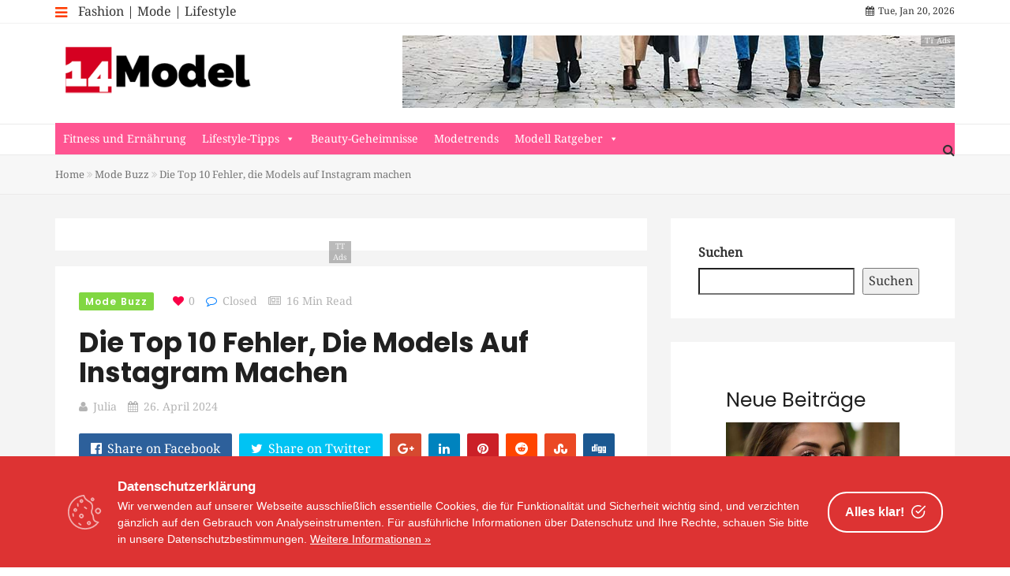

--- FILE ---
content_type: text/html; charset=UTF-8
request_url: https://www.14model.de/modell-ratgeber/mode-buzz/die-top-10-fehler-die-models-auf-instagram-machen/
body_size: 31155
content:
<!DOCTYPE html>
<html lang="de">
<head>
    <meta charset="UTF-8">
    <meta name="viewport" content="width=device-width, initial-scale=1">
    <meta http-equiv="X-UA-Compatible" content="IE=edge">
    <link rel="profile" href="http://gmpg.org/xfn/11">
    <link rel="pingback" href="https://www.14model.de/xmlrpc.php">
    <meta name='robots' content='index, follow, max-snippet:-1, max-image-preview:large, max-video-preview:-1' />

<!-- The SEO Framework von Sybre Waaijer -->
<meta name="robots" content="max-snippet:-1,max-image-preview:large,max-video-preview:-1" />
<link rel="canonical" href="https://www.14model.de/modell-ratgeber/mode-buzz/die-top-10-fehler-die-models-auf-instagram-machen/" />
<meta name="description" content="Models auf Instagram machen oft Fehler, die ihr Potenzial einschr&auml;nken. Hier sind die Top 10 Fehler, die vermieden werden sollten, um euer Profil zu&#8230;" />
<meta property="og:type" content="article" />
<meta property="og:locale" content="de_DE" />
<meta property="og:site_name" content="14Model" />
<meta property="og:title" content="Die Top 10 Fehler, die Models auf Instagram machen" />
<meta property="og:description" content="Models auf Instagram machen oft Fehler, die ihr Potenzial einschr&auml;nken. Hier sind die Top 10 Fehler, die vermieden werden sollten, um euer Profil zu verbessern und eure Reichweite zu erh&ouml;hen!" />
<meta property="og:url" content="https://www.14model.de/modell-ratgeber/mode-buzz/die-top-10-fehler-die-models-auf-instagram-machen/" />
<meta property="og:image" content="https://www.14model.de/wp-content/uploads/2024/04/2006-die-top-10-fehler-die-models-auf-instagram-machen.jpg" />
<meta property="og:image:width" content="600" />
<meta property="og:image:height" content="343" />
<meta property="og:image:alt" content="Die Top 10 Fehler, die Models auf Instagram machen" />
<meta property="article:published_time" content="2024-04-26T00:29:21+00:00" />
<meta property="article:modified_time" content="2024-04-26T00:29:21+00:00" />
<meta name="twitter:card" content="summary_large_image" />
<meta name="twitter:title" content="Die Top 10 Fehler, die Models auf Instagram machen" />
<meta name="twitter:description" content="Models auf Instagram machen oft Fehler, die ihr Potenzial einschr&auml;nken. Hier sind die Top 10 Fehler, die vermieden werden sollten, um euer Profil zu verbessern und eure Reichweite zu erh&ouml;hen!" />
<meta name="twitter:image" content="https://www.14model.de/wp-content/uploads/2024/04/2006-die-top-10-fehler-die-models-auf-instagram-machen.jpg" />
<meta name="twitter:image:alt" content="Die Top 10 Fehler, die Models auf Instagram machen" />
<script type="application/ld+json">{"@context":"https://schema.org","@graph":[{"@type":"WebSite","@id":"https://www.14model.de/#/schema/WebSite","url":"https://www.14model.de/","name":"14Model","inLanguage":"de","potentialAction":{"@type":"SearchAction","target":{"@type":"EntryPoint","urlTemplate":"https://www.14model.de/search/{search_term_string}/"},"query-input":"required name=search_term_string"},"publisher":{"@type":"Organization","@id":"https://www.14model.de/#/schema/Organization","name":"14Model","url":"https://www.14model.de/","logo":{"@type":"ImageObject","url":"https://www.14model.de/wp-content/uploads/2019/12/cropped-Logo_Footer-1.png","contentUrl":"https://www.14model.de/wp-content/uploads/2019/12/cropped-Logo_Footer-1.png","width":512,"height":512,"contentSize":"24039"}}},{"@type":"WebPage","@id":"https://www.14model.de/modell-ratgeber/mode-buzz/die-top-10-fehler-die-models-auf-instagram-machen/","url":"https://www.14model.de/modell-ratgeber/mode-buzz/die-top-10-fehler-die-models-auf-instagram-machen/","name":"Die Top 10 Fehler, die Models auf Instagram machen | 14Model","description":"Models auf Instagram machen oft Fehler, die ihr Potenzial einschr&auml;nken. Hier sind die Top 10 Fehler, die vermieden werden sollten, um euer Profil zu&#8230;","inLanguage":"de","isPartOf":{"@id":"https://www.14model.de/#/schema/WebSite"},"breadcrumb":{"@type":"BreadcrumbList","@id":"https://www.14model.de/#/schema/BreadcrumbList","itemListElement":[{"@type":"ListItem","position":1,"item":"https://www.14model.de/","name":"14Model"},{"@type":"ListItem","position":2,"item":"https://www.14model.de/category/modell-ratgeber/","name":"Kategorie: Modell Ratgeber"},{"@type":"ListItem","position":3,"item":"https://www.14model.de/category/modell-ratgeber/mode-buzz/","name":"Kategorie: Mode Buzz"},{"@type":"ListItem","position":4,"name":"Die Top 10 Fehler, die Models auf Instagram machen"}]},"potentialAction":{"@type":"ReadAction","target":"https://www.14model.de/modell-ratgeber/mode-buzz/die-top-10-fehler-die-models-auf-instagram-machen/"},"datePublished":"2024-04-26T00:29:21+00:00","dateModified":"2024-04-26T00:29:21+00:00","author":{"@type":"Person","@id":"https://www.14model.de/#/schema/Person/79f4ec0f00aa63274a24b9513f4fd541","name":"Julia","description":"Als professionelles Model und Autorin f&uuml;r ein Internetmagazin vereine ich meine Leidenschaften f&uuml;r Mode, Modeln und Lifestyle. Meine Erfahrungen vor der Kamera und in der Modebranche flie&szlig;en in inspirierende Artikel ein, mit denen ich Trends setze..."}}]}</script>
<!-- / The SEO Framework von Sybre Waaijer | 33.95ms meta | 7.79ms boot -->


	<!-- This site is optimized with the Yoast SEO plugin v23.0 - https://yoast.com/wordpress/plugins/seo/ -->
	<title>Die Top 10 Fehler, die Models auf Instagram machen - 14Model</title>
	<link rel="canonical" href="https://www.14model.de/allgemein/die-top-10-fehler-die-models-auf-instagram-machen/" />
	<meta property="og:locale" content="de_DE" />
	<meta property="og:type" content="article" />
	<meta property="og:title" content="Die Top 10 Fehler, die Models auf Instagram machen - 14Model" />
	<meta property="og:description" content="Models auf Instagram machen oft Fehler, die ihr Potenzial einschränken. Hier sind die Top 10 Fehler, die vermieden werden sollten, um euer Profil zu verbessern und eure Reichweite zu erhöhen! Seid kreativ und authentisch, lackiert euren eigenen Weg zum Erfolg." />
	<meta property="og:url" content="https://www.14model.de/allgemein/die-top-10-fehler-die-models-auf-instagram-machen/" />
	<meta property="og:site_name" content="14Model" />
	<meta property="article:published_time" content="2024-04-26T00:29:21+00:00" />
	<meta name="author" content="Julia" />
	<meta name="twitter:card" content="summary_large_image" />
	<meta name="twitter:label1" content="Verfasst von" />
	<meta name="twitter:data1" content="Julia" />
	<meta name="twitter:label2" content="Geschätzte Lesezeit" />
	<meta name="twitter:data2" content="10 Minuten" />
	<script type="application/ld+json" class="yoast-schema-graph">{"@context":"https://schema.org","@graph":[{"@type":"WebPage","@id":"https://www.14model.de/allgemein/die-top-10-fehler-die-models-auf-instagram-machen/","url":"https://www.14model.de/allgemein/die-top-10-fehler-die-models-auf-instagram-machen/","name":"Die Top 10 Fehler, die Models auf Instagram machen - 14Model","isPartOf":{"@id":"https://www.14model.de/#website"},"primaryImageOfPage":{"@id":"https://www.14model.de/allgemein/die-top-10-fehler-die-models-auf-instagram-machen/#primaryimage"},"image":{"@id":"https://www.14model.de/allgemein/die-top-10-fehler-die-models-auf-instagram-machen/#primaryimage"},"thumbnailUrl":"https://www.14model.de/wp-content/uploads/2024/04/2006-die-top-10-fehler-die-models-auf-instagram-machen.jpg","datePublished":"2024-04-26T00:29:21+00:00","dateModified":"2024-04-26T00:29:21+00:00","author":{"@id":"https://www.14model.de/#/schema/person/68821f488b1ad92b75da0dbc01f5ec19"},"breadcrumb":{"@id":"https://www.14model.de/allgemein/die-top-10-fehler-die-models-auf-instagram-machen/#breadcrumb"},"inLanguage":"de","potentialAction":[{"@type":"ReadAction","target":["https://www.14model.de/allgemein/die-top-10-fehler-die-models-auf-instagram-machen/"]}]},{"@type":"ImageObject","inLanguage":"de","@id":"https://www.14model.de/allgemein/die-top-10-fehler-die-models-auf-instagram-machen/#primaryimage","url":"https://www.14model.de/wp-content/uploads/2024/04/2006-die-top-10-fehler-die-models-auf-instagram-machen.jpg","contentUrl":"https://www.14model.de/wp-content/uploads/2024/04/2006-die-top-10-fehler-die-models-auf-instagram-machen.jpg","width":600,"height":343,"caption":"Die Top 10 Fehler, die Models auf Instagram machen"},{"@type":"BreadcrumbList","@id":"https://www.14model.de/allgemein/die-top-10-fehler-die-models-auf-instagram-machen/#breadcrumb","itemListElement":[{"@type":"ListItem","position":1,"name":"Startseite","item":"https://www.14model.de/"},{"@type":"ListItem","position":2,"name":"Die Top 10 Fehler, die Models auf Instagram machen"}]},{"@type":"WebSite","@id":"https://www.14model.de/#website","url":"https://www.14model.de/","name":"14Model","description":"","potentialAction":[{"@type":"SearchAction","target":{"@type":"EntryPoint","urlTemplate":"https://www.14model.de/?s={search_term_string}"},"query-input":"required name=search_term_string"}],"inLanguage":"de"},{"@type":"Person","@id":"https://www.14model.de/#/schema/person/68821f488b1ad92b75da0dbc01f5ec19","name":"Julia","image":{"@type":"ImageObject","inLanguage":"de","@id":"https://www.14model.de/#/schema/person/image/","url":"https://www.14model.de/wp-content/uploads/2019/12/Julia-150x150.jpg","contentUrl":"https://www.14model.de/wp-content/uploads/2019/12/Julia-150x150.jpg","caption":"Julia"},"description":"Als professionelles Model und Autorin für ein Internetmagazin vereine ich meine Leidenschaften für Mode, Modeln und Lifestyle. Meine Erfahrungen vor der Kamera und in der Modebranche fließen in inspirierende Artikel ein, mit denen ich Trends setze und Einblicke in die faszinierende Welt des Glamours gebe.","sameAs":["https://www.14model.de"],"url":"https://www.14model.de/author/lichtmarie/"}]}</script>
	<!-- / Yoast SEO plugin. -->


<link rel='dns-prefetch' href='//fonts.googleapis.com' />
<link rel='preconnect' href='https://fonts.gstatic.com' crossorigin />
<link rel="alternate" title="oEmbed (JSON)" type="application/json+oembed" href="https://www.14model.de/wp-json/oembed/1.0/embed?url=https%3A%2F%2Fwww.14model.de%2Fmodell-ratgeber%2Fmode-buzz%2Fdie-top-10-fehler-die-models-auf-instagram-machen%2F" />
<link rel="alternate" title="oEmbed (XML)" type="text/xml+oembed" href="https://www.14model.de/wp-json/oembed/1.0/embed?url=https%3A%2F%2Fwww.14model.de%2Fmodell-ratgeber%2Fmode-buzz%2Fdie-top-10-fehler-die-models-auf-instagram-machen%2F&#038;format=xml" />
<style type="text/css" media="all">@font-face{font-family:'Droid Serif';font-display:block;font-style:normal;font-weight:400;font-display:swap;src:url(https://fonts.gstatic.com/s/droidserif/v19/tDbI2oqRg1oM3QBjjcaDkOr9rAXWGQyH.woff2) format('woff2');unicode-range:U+0000-00FF,U+0131,U+0152-0153,U+02BB-02BC,U+02C6,U+02DA,U+02DC,U+0304,U+0308,U+0329,U+2000-206F,U+2074,U+20AC,U+2122,U+2191,U+2193,U+2212,U+2215,U+FEFF,U+FFFD}@font-face{font-family:'Poppins';font-style:italic;font-weight:100;font-display:swap;src:url(https://fonts.gstatic.com/s/poppins/v21/pxiAyp8kv8JHgFVrJJLmE0tMMPKhSkFEkm8.woff2) format('woff2');unicode-range:U+0100-02AF,U+0304,U+0308,U+0329,U+1E00-1E9F,U+1EF2-1EFF,U+2020,U+20A0-20AB,U+20AD-20C0,U+2113,U+2C60-2C7F,U+A720-A7FF}@font-face{font-family:'Poppins';font-style:italic;font-weight:100;font-display:swap;src:url(https://fonts.gstatic.com/s/poppins/v21/pxiAyp8kv8JHgFVrJJLmE0tCMPKhSkFE.woff2) format('woff2');unicode-range:U+0000-00FF,U+0131,U+0152-0153,U+02BB-02BC,U+02C6,U+02DA,U+02DC,U+0304,U+0308,U+0329,U+2000-206F,U+2074,U+20AC,U+2122,U+2191,U+2193,U+2212,U+2215,U+FEFF,U+FFFD}@font-face{font-family:'Poppins';font-style:italic;font-weight:200;font-display:swap;src:url(https://fonts.gstatic.com/s/poppins/v21/pxiDyp8kv8JHgFVrJJLmv1pVGdeOYktMqlap.woff2) format('woff2');unicode-range:U+0100-02AF,U+0304,U+0308,U+0329,U+1E00-1E9F,U+1EF2-1EFF,U+2020,U+20A0-20AB,U+20AD-20C0,U+2113,U+2C60-2C7F,U+A720-A7FF}@font-face{font-family:'Poppins';font-style:italic;font-weight:200;font-display:swap;src:url(https://fonts.gstatic.com/s/poppins/v21/pxiDyp8kv8JHgFVrJJLmv1pVF9eOYktMqg.woff2) format('woff2');unicode-range:U+0000-00FF,U+0131,U+0152-0153,U+02BB-02BC,U+02C6,U+02DA,U+02DC,U+0304,U+0308,U+0329,U+2000-206F,U+2074,U+20AC,U+2122,U+2191,U+2193,U+2212,U+2215,U+FEFF,U+FFFD}@font-face{font-family:'Poppins';font-style:italic;font-weight:300;font-display:swap;src:url(https://fonts.gstatic.com/s/poppins/v21/pxiDyp8kv8JHgFVrJJLm21lVGdeOYktMqlap.woff2) format('woff2');unicode-range:U+0100-02AF,U+0304,U+0308,U+0329,U+1E00-1E9F,U+1EF2-1EFF,U+2020,U+20A0-20AB,U+20AD-20C0,U+2113,U+2C60-2C7F,U+A720-A7FF}@font-face{font-family:'Poppins';font-style:italic;font-weight:300;font-display:swap;src:url(https://fonts.gstatic.com/s/poppins/v21/pxiDyp8kv8JHgFVrJJLm21lVF9eOYktMqg.woff2) format('woff2');unicode-range:U+0000-00FF,U+0131,U+0152-0153,U+02BB-02BC,U+02C6,U+02DA,U+02DC,U+0304,U+0308,U+0329,U+2000-206F,U+2074,U+20AC,U+2122,U+2191,U+2193,U+2212,U+2215,U+FEFF,U+FFFD}@font-face{font-family:'Poppins';font-style:italic;font-weight:400;font-display:swap;src:url(https://fonts.gstatic.com/s/poppins/v21/pxiGyp8kv8JHgFVrJJLufntAOvWDSHFF.woff2) format('woff2');unicode-range:U+0100-02AF,U+0304,U+0308,U+0329,U+1E00-1E9F,U+1EF2-1EFF,U+2020,U+20A0-20AB,U+20AD-20C0,U+2113,U+2C60-2C7F,U+A720-A7FF}@font-face{font-family:'Poppins';font-style:italic;font-weight:400;font-display:swap;src:url(https://fonts.gstatic.com/s/poppins/v21/pxiGyp8kv8JHgFVrJJLucHtAOvWDSA.woff2) format('woff2');unicode-range:U+0000-00FF,U+0131,U+0152-0153,U+02BB-02BC,U+02C6,U+02DA,U+02DC,U+0304,U+0308,U+0329,U+2000-206F,U+2074,U+20AC,U+2122,U+2191,U+2193,U+2212,U+2215,U+FEFF,U+FFFD}@font-face{font-family:'Poppins';font-style:italic;font-weight:500;font-display:swap;src:url(https://fonts.gstatic.com/s/poppins/v21/pxiDyp8kv8JHgFVrJJLmg1hVGdeOYktMqlap.woff2) format('woff2');unicode-range:U+0100-02AF,U+0304,U+0308,U+0329,U+1E00-1E9F,U+1EF2-1EFF,U+2020,U+20A0-20AB,U+20AD-20C0,U+2113,U+2C60-2C7F,U+A720-A7FF}@font-face{font-family:'Poppins';font-style:italic;font-weight:500;font-display:swap;src:url(https://fonts.gstatic.com/s/poppins/v21/pxiDyp8kv8JHgFVrJJLmg1hVF9eOYktMqg.woff2) format('woff2');unicode-range:U+0000-00FF,U+0131,U+0152-0153,U+02BB-02BC,U+02C6,U+02DA,U+02DC,U+0304,U+0308,U+0329,U+2000-206F,U+2074,U+20AC,U+2122,U+2191,U+2193,U+2212,U+2215,U+FEFF,U+FFFD}@font-face{font-family:'Poppins';font-style:italic;font-weight:600;font-display:swap;src:url(https://fonts.gstatic.com/s/poppins/v21/pxiDyp8kv8JHgFVrJJLmr19VGdeOYktMqlap.woff2) format('woff2');unicode-range:U+0100-02AF,U+0304,U+0308,U+0329,U+1E00-1E9F,U+1EF2-1EFF,U+2020,U+20A0-20AB,U+20AD-20C0,U+2113,U+2C60-2C7F,U+A720-A7FF}@font-face{font-family:'Poppins';font-style:italic;font-weight:600;font-display:swap;src:url(https://fonts.gstatic.com/s/poppins/v21/pxiDyp8kv8JHgFVrJJLmr19VF9eOYktMqg.woff2) format('woff2');unicode-range:U+0000-00FF,U+0131,U+0152-0153,U+02BB-02BC,U+02C6,U+02DA,U+02DC,U+0304,U+0308,U+0329,U+2000-206F,U+2074,U+20AC,U+2122,U+2191,U+2193,U+2212,U+2215,U+FEFF,U+FFFD}@font-face{font-family:'Poppins';font-style:italic;font-weight:700;font-display:swap;src:url(https://fonts.gstatic.com/s/poppins/v21/pxiDyp8kv8JHgFVrJJLmy15VGdeOYktMqlap.woff2) format('woff2');unicode-range:U+0100-02AF,U+0304,U+0308,U+0329,U+1E00-1E9F,U+1EF2-1EFF,U+2020,U+20A0-20AB,U+20AD-20C0,U+2113,U+2C60-2C7F,U+A720-A7FF}@font-face{font-family:'Poppins';font-style:italic;font-weight:700;font-display:swap;src:url(https://fonts.gstatic.com/s/poppins/v21/pxiDyp8kv8JHgFVrJJLmy15VF9eOYktMqg.woff2) format('woff2');unicode-range:U+0000-00FF,U+0131,U+0152-0153,U+02BB-02BC,U+02C6,U+02DA,U+02DC,U+0304,U+0308,U+0329,U+2000-206F,U+2074,U+20AC,U+2122,U+2191,U+2193,U+2212,U+2215,U+FEFF,U+FFFD}@font-face{font-family:'Poppins';font-style:italic;font-weight:800;font-display:swap;src:url(https://fonts.gstatic.com/s/poppins/v21/pxiDyp8kv8JHgFVrJJLm111VGdeOYktMqlap.woff2) format('woff2');unicode-range:U+0100-02AF,U+0304,U+0308,U+0329,U+1E00-1E9F,U+1EF2-1EFF,U+2020,U+20A0-20AB,U+20AD-20C0,U+2113,U+2C60-2C7F,U+A720-A7FF}@font-face{font-family:'Poppins';font-style:italic;font-weight:800;font-display:swap;src:url(https://fonts.gstatic.com/s/poppins/v21/pxiDyp8kv8JHgFVrJJLm111VF9eOYktMqg.woff2) format('woff2');unicode-range:U+0000-00FF,U+0131,U+0152-0153,U+02BB-02BC,U+02C6,U+02DA,U+02DC,U+0304,U+0308,U+0329,U+2000-206F,U+2074,U+20AC,U+2122,U+2191,U+2193,U+2212,U+2215,U+FEFF,U+FFFD}@font-face{font-family:'Poppins';font-style:italic;font-weight:900;font-display:swap;src:url(https://fonts.gstatic.com/s/poppins/v21/pxiDyp8kv8JHgFVrJJLm81xVGdeOYktMqlap.woff2) format('woff2');unicode-range:U+0100-02AF,U+0304,U+0308,U+0329,U+1E00-1E9F,U+1EF2-1EFF,U+2020,U+20A0-20AB,U+20AD-20C0,U+2113,U+2C60-2C7F,U+A720-A7FF}@font-face{font-family:'Poppins';font-style:italic;font-weight:900;font-display:swap;src:url(https://fonts.gstatic.com/s/poppins/v21/pxiDyp8kv8JHgFVrJJLm81xVF9eOYktMqg.woff2) format('woff2');unicode-range:U+0000-00FF,U+0131,U+0152-0153,U+02BB-02BC,U+02C6,U+02DA,U+02DC,U+0304,U+0308,U+0329,U+2000-206F,U+2074,U+20AC,U+2122,U+2191,U+2193,U+2212,U+2215,U+FEFF,U+FFFD}@font-face{font-family:'Poppins';font-display:block;font-style:normal;font-weight:100;font-display:swap;src:url(https://fonts.gstatic.com/s/poppins/v21/pxiGyp8kv8JHgFVrLPTufntAOvWDSHFF.woff2) format('woff2');unicode-range:U+0100-02AF,U+0304,U+0308,U+0329,U+1E00-1E9F,U+1EF2-1EFF,U+2020,U+20A0-20AB,U+20AD-20C0,U+2113,U+2C60-2C7F,U+A720-A7FF}@font-face{font-family:'Poppins';font-display:block;font-style:normal;font-weight:100;font-display:swap;src:url(https://fonts.gstatic.com/s/poppins/v21/pxiGyp8kv8JHgFVrLPTucHtAOvWDSA.woff2) format('woff2');unicode-range:U+0000-00FF,U+0131,U+0152-0153,U+02BB-02BC,U+02C6,U+02DA,U+02DC,U+0304,U+0308,U+0329,U+2000-206F,U+2074,U+20AC,U+2122,U+2191,U+2193,U+2212,U+2215,U+FEFF,U+FFFD}@font-face{font-family:'Poppins';font-display:block;font-style:normal;font-weight:200;font-display:swap;src:url(https://fonts.gstatic.com/s/poppins/v21/pxiByp8kv8JHgFVrLFj_Z1JlFd2JQEl8qw.woff2) format('woff2');unicode-range:U+0100-02AF,U+0304,U+0308,U+0329,U+1E00-1E9F,U+1EF2-1EFF,U+2020,U+20A0-20AB,U+20AD-20C0,U+2113,U+2C60-2C7F,U+A720-A7FF}@font-face{font-family:'Poppins';font-display:block;font-style:normal;font-weight:200;font-display:swap;src:url(https://fonts.gstatic.com/s/poppins/v21/pxiByp8kv8JHgFVrLFj_Z1xlFd2JQEk.woff2) format('woff2');unicode-range:U+0000-00FF,U+0131,U+0152-0153,U+02BB-02BC,U+02C6,U+02DA,U+02DC,U+0304,U+0308,U+0329,U+2000-206F,U+2074,U+20AC,U+2122,U+2191,U+2193,U+2212,U+2215,U+FEFF,U+FFFD}@font-face{font-family:'Poppins';font-display:block;font-style:normal;font-weight:300;font-display:swap;src:url(https://fonts.gstatic.com/s/poppins/v21/pxiByp8kv8JHgFVrLDz8Z1JlFd2JQEl8qw.woff2) format('woff2');unicode-range:U+0100-02AF,U+0304,U+0308,U+0329,U+1E00-1E9F,U+1EF2-1EFF,U+2020,U+20A0-20AB,U+20AD-20C0,U+2113,U+2C60-2C7F,U+A720-A7FF}@font-face{font-family:'Poppins';font-display:block;font-style:normal;font-weight:300;font-display:swap;src:url(https://fonts.gstatic.com/s/poppins/v21/pxiByp8kv8JHgFVrLDz8Z1xlFd2JQEk.woff2) format('woff2');unicode-range:U+0000-00FF,U+0131,U+0152-0153,U+02BB-02BC,U+02C6,U+02DA,U+02DC,U+0304,U+0308,U+0329,U+2000-206F,U+2074,U+20AC,U+2122,U+2191,U+2193,U+2212,U+2215,U+FEFF,U+FFFD}@font-face{font-family:'Poppins';font-display:block;font-style:normal;font-weight:400;font-display:swap;src:url(https://fonts.gstatic.com/s/poppins/v21/pxiEyp8kv8JHgFVrJJnecnFHGPezSQ.woff2) format('woff2');unicode-range:U+0100-02AF,U+0304,U+0308,U+0329,U+1E00-1E9F,U+1EF2-1EFF,U+2020,U+20A0-20AB,U+20AD-20C0,U+2113,U+2C60-2C7F,U+A720-A7FF}@font-face{font-family:'Poppins';font-display:block;font-style:normal;font-weight:400;font-display:swap;src:url(https://fonts.gstatic.com/s/poppins/v21/pxiEyp8kv8JHgFVrJJfecnFHGPc.woff2) format('woff2');unicode-range:U+0000-00FF,U+0131,U+0152-0153,U+02BB-02BC,U+02C6,U+02DA,U+02DC,U+0304,U+0308,U+0329,U+2000-206F,U+2074,U+20AC,U+2122,U+2191,U+2193,U+2212,U+2215,U+FEFF,U+FFFD}@font-face{font-family:'Poppins';font-display:block;font-style:normal;font-weight:500;font-display:swap;src:url(https://fonts.gstatic.com/s/poppins/v21/pxiByp8kv8JHgFVrLGT9Z1JlFd2JQEl8qw.woff2) format('woff2');unicode-range:U+0100-02AF,U+0304,U+0308,U+0329,U+1E00-1E9F,U+1EF2-1EFF,U+2020,U+20A0-20AB,U+20AD-20C0,U+2113,U+2C60-2C7F,U+A720-A7FF}@font-face{font-family:'Poppins';font-display:block;font-style:normal;font-weight:500;font-display:swap;src:url(https://fonts.gstatic.com/s/poppins/v21/pxiByp8kv8JHgFVrLGT9Z1xlFd2JQEk.woff2) format('woff2');unicode-range:U+0000-00FF,U+0131,U+0152-0153,U+02BB-02BC,U+02C6,U+02DA,U+02DC,U+0304,U+0308,U+0329,U+2000-206F,U+2074,U+20AC,U+2122,U+2191,U+2193,U+2212,U+2215,U+FEFF,U+FFFD}@font-face{font-family:'Poppins';font-display:block;font-style:normal;font-weight:600;font-display:swap;src:url(https://fonts.gstatic.com/s/poppins/v21/pxiByp8kv8JHgFVrLEj6Z1JlFd2JQEl8qw.woff2) format('woff2');unicode-range:U+0100-02AF,U+0304,U+0308,U+0329,U+1E00-1E9F,U+1EF2-1EFF,U+2020,U+20A0-20AB,U+20AD-20C0,U+2113,U+2C60-2C7F,U+A720-A7FF}@font-face{font-family:'Poppins';font-display:block;font-style:normal;font-weight:600;font-display:swap;src:url(https://fonts.gstatic.com/s/poppins/v21/pxiByp8kv8JHgFVrLEj6Z1xlFd2JQEk.woff2) format('woff2');unicode-range:U+0000-00FF,U+0131,U+0152-0153,U+02BB-02BC,U+02C6,U+02DA,U+02DC,U+0304,U+0308,U+0329,U+2000-206F,U+2074,U+20AC,U+2122,U+2191,U+2193,U+2212,U+2215,U+FEFF,U+FFFD}@font-face{font-family:'Poppins';font-display:block;font-style:normal;font-weight:700;font-display:swap;src:url(https://fonts.gstatic.com/s/poppins/v21/pxiByp8kv8JHgFVrLCz7Z1JlFd2JQEl8qw.woff2) format('woff2');unicode-range:U+0100-02AF,U+0304,U+0308,U+0329,U+1E00-1E9F,U+1EF2-1EFF,U+2020,U+20A0-20AB,U+20AD-20C0,U+2113,U+2C60-2C7F,U+A720-A7FF}@font-face{font-family:'Poppins';font-display:block;font-style:normal;font-weight:700;font-display:swap;src:url(https://fonts.gstatic.com/s/poppins/v21/pxiByp8kv8JHgFVrLCz7Z1xlFd2JQEk.woff2) format('woff2');unicode-range:U+0000-00FF,U+0131,U+0152-0153,U+02BB-02BC,U+02C6,U+02DA,U+02DC,U+0304,U+0308,U+0329,U+2000-206F,U+2074,U+20AC,U+2122,U+2191,U+2193,U+2212,U+2215,U+FEFF,U+FFFD}@font-face{font-family:'Poppins';font-display:block;font-style:normal;font-weight:800;font-display:swap;src:url(https://fonts.gstatic.com/s/poppins/v21/pxiByp8kv8JHgFVrLDD4Z1JlFd2JQEl8qw.woff2) format('woff2');unicode-range:U+0100-02AF,U+0304,U+0308,U+0329,U+1E00-1E9F,U+1EF2-1EFF,U+2020,U+20A0-20AB,U+20AD-20C0,U+2113,U+2C60-2C7F,U+A720-A7FF}@font-face{font-family:'Poppins';font-display:block;font-style:normal;font-weight:800;font-display:swap;src:url(https://fonts.gstatic.com/s/poppins/v21/pxiByp8kv8JHgFVrLDD4Z1xlFd2JQEk.woff2) format('woff2');unicode-range:U+0000-00FF,U+0131,U+0152-0153,U+02BB-02BC,U+02C6,U+02DA,U+02DC,U+0304,U+0308,U+0329,U+2000-206F,U+2074,U+20AC,U+2122,U+2191,U+2193,U+2212,U+2215,U+FEFF,U+FFFD}@font-face{font-family:'Poppins';font-display:block;font-style:normal;font-weight:900;font-display:swap;src:url(https://fonts.gstatic.com/s/poppins/v21/pxiByp8kv8JHgFVrLBT5Z1JlFd2JQEl8qw.woff2) format('woff2');unicode-range:U+0100-02AF,U+0304,U+0308,U+0329,U+1E00-1E9F,U+1EF2-1EFF,U+2020,U+20A0-20AB,U+20AD-20C0,U+2113,U+2C60-2C7F,U+A720-A7FF}@font-face{font-family:'Poppins';font-display:block;font-style:normal;font-weight:900;font-display:swap;src:url(https://fonts.gstatic.com/s/poppins/v21/pxiByp8kv8JHgFVrLBT5Z1xlFd2JQEk.woff2) format('woff2');unicode-range:U+0000-00FF,U+0131,U+0152-0153,U+02BB-02BC,U+02C6,U+02DA,U+02DC,U+0304,U+0308,U+0329,U+2000-206F,U+2074,U+20AC,U+2122,U+2191,U+2193,U+2212,U+2215,U+FEFF,U+FFFD}</style>
<style id='wp-img-auto-sizes-contain-inline-css' type='text/css'>
img:is([sizes=auto i],[sizes^="auto," i]){contain-intrinsic-size:3000px 1500px}
/*# sourceURL=wp-img-auto-sizes-contain-inline-css */
</style>
<style id='wp-block-library-inline-css' type='text/css'>
:root{--wp-block-synced-color:#7a00df;--wp-block-synced-color--rgb:122,0,223;--wp-bound-block-color:var(--wp-block-synced-color);--wp-editor-canvas-background:#ddd;--wp-admin-theme-color:#007cba;--wp-admin-theme-color--rgb:0,124,186;--wp-admin-theme-color-darker-10:#006ba1;--wp-admin-theme-color-darker-10--rgb:0,107,160.5;--wp-admin-theme-color-darker-20:#005a87;--wp-admin-theme-color-darker-20--rgb:0,90,135;--wp-admin-border-width-focus:2px}@media (min-resolution:192dpi){:root{--wp-admin-border-width-focus:1.5px}}.wp-element-button{cursor:pointer}:root .has-very-light-gray-background-color{background-color:#eee}:root .has-very-dark-gray-background-color{background-color:#313131}:root .has-very-light-gray-color{color:#eee}:root .has-very-dark-gray-color{color:#313131}:root .has-vivid-green-cyan-to-vivid-cyan-blue-gradient-background{background:linear-gradient(135deg,#00d084,#0693e3)}:root .has-purple-crush-gradient-background{background:linear-gradient(135deg,#34e2e4,#4721fb 50%,#ab1dfe)}:root .has-hazy-dawn-gradient-background{background:linear-gradient(135deg,#faaca8,#dad0ec)}:root .has-subdued-olive-gradient-background{background:linear-gradient(135deg,#fafae1,#67a671)}:root .has-atomic-cream-gradient-background{background:linear-gradient(135deg,#fdd79a,#004a59)}:root .has-nightshade-gradient-background{background:linear-gradient(135deg,#330968,#31cdcf)}:root .has-midnight-gradient-background{background:linear-gradient(135deg,#020381,#2874fc)}:root{--wp--preset--font-size--normal:16px;--wp--preset--font-size--huge:42px}.has-regular-font-size{font-size:1em}.has-larger-font-size{font-size:2.625em}.has-normal-font-size{font-size:var(--wp--preset--font-size--normal)}.has-huge-font-size{font-size:var(--wp--preset--font-size--huge)}.has-text-align-center{text-align:center}.has-text-align-left{text-align:left}.has-text-align-right{text-align:right}.has-fit-text{white-space:nowrap!important}#end-resizable-editor-section{display:none}.aligncenter{clear:both}.items-justified-left{justify-content:flex-start}.items-justified-center{justify-content:center}.items-justified-right{justify-content:flex-end}.items-justified-space-between{justify-content:space-between}.screen-reader-text{border:0;clip-path:inset(50%);height:1px;margin:-1px;overflow:hidden;padding:0;position:absolute;width:1px;word-wrap:normal!important}.screen-reader-text:focus{background-color:#ddd;clip-path:none;color:#444;display:block;font-size:1em;height:auto;left:5px;line-height:normal;padding:15px 23px 14px;text-decoration:none;top:5px;width:auto;z-index:100000}html :where(.has-border-color){border-style:solid}html :where([style*=border-top-color]){border-top-style:solid}html :where([style*=border-right-color]){border-right-style:solid}html :where([style*=border-bottom-color]){border-bottom-style:solid}html :where([style*=border-left-color]){border-left-style:solid}html :where([style*=border-width]){border-style:solid}html :where([style*=border-top-width]){border-top-style:solid}html :where([style*=border-right-width]){border-right-style:solid}html :where([style*=border-bottom-width]){border-bottom-style:solid}html :where([style*=border-left-width]){border-left-style:solid}html :where(img[class*=wp-image-]){height:auto;max-width:100%}:where(figure){margin:0 0 1em}html :where(.is-position-sticky){--wp-admin--admin-bar--position-offset:var(--wp-admin--admin-bar--height,0px)}@media screen and (max-width:600px){html :where(.is-position-sticky){--wp-admin--admin-bar--position-offset:0px}}

/*# sourceURL=wp-block-library-inline-css */
</style><style id='wp-block-heading-inline-css' type='text/css'>
h1:where(.wp-block-heading).has-background,h2:where(.wp-block-heading).has-background,h3:where(.wp-block-heading).has-background,h4:where(.wp-block-heading).has-background,h5:where(.wp-block-heading).has-background,h6:where(.wp-block-heading).has-background{padding:1.25em 2.375em}h1.has-text-align-left[style*=writing-mode]:where([style*=vertical-lr]),h1.has-text-align-right[style*=writing-mode]:where([style*=vertical-rl]),h2.has-text-align-left[style*=writing-mode]:where([style*=vertical-lr]),h2.has-text-align-right[style*=writing-mode]:where([style*=vertical-rl]),h3.has-text-align-left[style*=writing-mode]:where([style*=vertical-lr]),h3.has-text-align-right[style*=writing-mode]:where([style*=vertical-rl]),h4.has-text-align-left[style*=writing-mode]:where([style*=vertical-lr]),h4.has-text-align-right[style*=writing-mode]:where([style*=vertical-rl]),h5.has-text-align-left[style*=writing-mode]:where([style*=vertical-lr]),h5.has-text-align-right[style*=writing-mode]:where([style*=vertical-rl]),h6.has-text-align-left[style*=writing-mode]:where([style*=vertical-lr]),h6.has-text-align-right[style*=writing-mode]:where([style*=vertical-rl]){rotate:180deg}
/*# sourceURL=https://www.14model.de/wp-includes/blocks/heading/style.min.css */
</style>
<style id='wp-block-latest-posts-inline-css' type='text/css'>
.wp-block-latest-posts{box-sizing:border-box}.wp-block-latest-posts.alignleft{margin-right:2em}.wp-block-latest-posts.alignright{margin-left:2em}.wp-block-latest-posts.wp-block-latest-posts__list{list-style:none}.wp-block-latest-posts.wp-block-latest-posts__list li{clear:both;overflow-wrap:break-word}.wp-block-latest-posts.is-grid{display:flex;flex-wrap:wrap}.wp-block-latest-posts.is-grid li{margin:0 1.25em 1.25em 0;width:100%}@media (min-width:600px){.wp-block-latest-posts.columns-2 li{width:calc(50% - .625em)}.wp-block-latest-posts.columns-2 li:nth-child(2n){margin-right:0}.wp-block-latest-posts.columns-3 li{width:calc(33.33333% - .83333em)}.wp-block-latest-posts.columns-3 li:nth-child(3n){margin-right:0}.wp-block-latest-posts.columns-4 li{width:calc(25% - .9375em)}.wp-block-latest-posts.columns-4 li:nth-child(4n){margin-right:0}.wp-block-latest-posts.columns-5 li{width:calc(20% - 1em)}.wp-block-latest-posts.columns-5 li:nth-child(5n){margin-right:0}.wp-block-latest-posts.columns-6 li{width:calc(16.66667% - 1.04167em)}.wp-block-latest-posts.columns-6 li:nth-child(6n){margin-right:0}}:root :where(.wp-block-latest-posts.is-grid){padding:0}:root :where(.wp-block-latest-posts.wp-block-latest-posts__list){padding-left:0}.wp-block-latest-posts__post-author,.wp-block-latest-posts__post-date{display:block;font-size:.8125em}.wp-block-latest-posts__post-excerpt,.wp-block-latest-posts__post-full-content{margin-bottom:1em;margin-top:.5em}.wp-block-latest-posts__featured-image a{display:inline-block}.wp-block-latest-posts__featured-image img{height:auto;max-width:100%;width:auto}.wp-block-latest-posts__featured-image.alignleft{float:left;margin-right:1em}.wp-block-latest-posts__featured-image.alignright{float:right;margin-left:1em}.wp-block-latest-posts__featured-image.aligncenter{margin-bottom:1em;text-align:center}
/*# sourceURL=https://www.14model.de/wp-includes/blocks/latest-posts/style.min.css */
</style>
<style id='wp-block-search-inline-css' type='text/css'>
.wp-block-search__button{margin-left:10px;word-break:normal}.wp-block-search__button.has-icon{line-height:0}.wp-block-search__button svg{height:1.25em;min-height:24px;min-width:24px;width:1.25em;fill:currentColor;vertical-align:text-bottom}:where(.wp-block-search__button){border:1px solid #ccc;padding:6px 10px}.wp-block-search__inside-wrapper{display:flex;flex:auto;flex-wrap:nowrap;max-width:100%}.wp-block-search__label{width:100%}.wp-block-search.wp-block-search__button-only .wp-block-search__button{box-sizing:border-box;display:flex;flex-shrink:0;justify-content:center;margin-left:0;max-width:100%}.wp-block-search.wp-block-search__button-only .wp-block-search__inside-wrapper{min-width:0!important;transition-property:width}.wp-block-search.wp-block-search__button-only .wp-block-search__input{flex-basis:100%;transition-duration:.3s}.wp-block-search.wp-block-search__button-only.wp-block-search__searchfield-hidden,.wp-block-search.wp-block-search__button-only.wp-block-search__searchfield-hidden .wp-block-search__inside-wrapper{overflow:hidden}.wp-block-search.wp-block-search__button-only.wp-block-search__searchfield-hidden .wp-block-search__input{border-left-width:0!important;border-right-width:0!important;flex-basis:0;flex-grow:0;margin:0;min-width:0!important;padding-left:0!important;padding-right:0!important;width:0!important}:where(.wp-block-search__input){appearance:none;border:1px solid #949494;flex-grow:1;font-family:inherit;font-size:inherit;font-style:inherit;font-weight:inherit;letter-spacing:inherit;line-height:inherit;margin-left:0;margin-right:0;min-width:3rem;padding:8px;text-decoration:unset!important;text-transform:inherit}:where(.wp-block-search__button-inside .wp-block-search__inside-wrapper){background-color:#fff;border:1px solid #949494;box-sizing:border-box;padding:4px}:where(.wp-block-search__button-inside .wp-block-search__inside-wrapper) .wp-block-search__input{border:none;border-radius:0;padding:0 4px}:where(.wp-block-search__button-inside .wp-block-search__inside-wrapper) .wp-block-search__input:focus{outline:none}:where(.wp-block-search__button-inside .wp-block-search__inside-wrapper) :where(.wp-block-search__button){padding:4px 8px}.wp-block-search.aligncenter .wp-block-search__inside-wrapper{margin:auto}.wp-block[data-align=right] .wp-block-search.wp-block-search__button-only .wp-block-search__inside-wrapper{float:right}
/*# sourceURL=https://www.14model.de/wp-includes/blocks/search/style.min.css */
</style>
<style id='wp-block-group-inline-css' type='text/css'>
.wp-block-group{box-sizing:border-box}:where(.wp-block-group.wp-block-group-is-layout-constrained){position:relative}
/*# sourceURL=https://www.14model.de/wp-includes/blocks/group/style.min.css */
</style>
<style id='global-styles-inline-css' type='text/css'>
:root{--wp--preset--aspect-ratio--square: 1;--wp--preset--aspect-ratio--4-3: 4/3;--wp--preset--aspect-ratio--3-4: 3/4;--wp--preset--aspect-ratio--3-2: 3/2;--wp--preset--aspect-ratio--2-3: 2/3;--wp--preset--aspect-ratio--16-9: 16/9;--wp--preset--aspect-ratio--9-16: 9/16;--wp--preset--color--black: #000000;--wp--preset--color--cyan-bluish-gray: #abb8c3;--wp--preset--color--white: #ffffff;--wp--preset--color--pale-pink: #f78da7;--wp--preset--color--vivid-red: #cf2e2e;--wp--preset--color--luminous-vivid-orange: #ff6900;--wp--preset--color--luminous-vivid-amber: #fcb900;--wp--preset--color--light-green-cyan: #7bdcb5;--wp--preset--color--vivid-green-cyan: #00d084;--wp--preset--color--pale-cyan-blue: #8ed1fc;--wp--preset--color--vivid-cyan-blue: #0693e3;--wp--preset--color--vivid-purple: #9b51e0;--wp--preset--gradient--vivid-cyan-blue-to-vivid-purple: linear-gradient(135deg,rgb(6,147,227) 0%,rgb(155,81,224) 100%);--wp--preset--gradient--light-green-cyan-to-vivid-green-cyan: linear-gradient(135deg,rgb(122,220,180) 0%,rgb(0,208,130) 100%);--wp--preset--gradient--luminous-vivid-amber-to-luminous-vivid-orange: linear-gradient(135deg,rgb(252,185,0) 0%,rgb(255,105,0) 100%);--wp--preset--gradient--luminous-vivid-orange-to-vivid-red: linear-gradient(135deg,rgb(255,105,0) 0%,rgb(207,46,46) 100%);--wp--preset--gradient--very-light-gray-to-cyan-bluish-gray: linear-gradient(135deg,rgb(238,238,238) 0%,rgb(169,184,195) 100%);--wp--preset--gradient--cool-to-warm-spectrum: linear-gradient(135deg,rgb(74,234,220) 0%,rgb(151,120,209) 20%,rgb(207,42,186) 40%,rgb(238,44,130) 60%,rgb(251,105,98) 80%,rgb(254,248,76) 100%);--wp--preset--gradient--blush-light-purple: linear-gradient(135deg,rgb(255,206,236) 0%,rgb(152,150,240) 100%);--wp--preset--gradient--blush-bordeaux: linear-gradient(135deg,rgb(254,205,165) 0%,rgb(254,45,45) 50%,rgb(107,0,62) 100%);--wp--preset--gradient--luminous-dusk: linear-gradient(135deg,rgb(255,203,112) 0%,rgb(199,81,192) 50%,rgb(65,88,208) 100%);--wp--preset--gradient--pale-ocean: linear-gradient(135deg,rgb(255,245,203) 0%,rgb(182,227,212) 50%,rgb(51,167,181) 100%);--wp--preset--gradient--electric-grass: linear-gradient(135deg,rgb(202,248,128) 0%,rgb(113,206,126) 100%);--wp--preset--gradient--midnight: linear-gradient(135deg,rgb(2,3,129) 0%,rgb(40,116,252) 100%);--wp--preset--font-size--small: 13px;--wp--preset--font-size--medium: 20px;--wp--preset--font-size--large: 36px;--wp--preset--font-size--x-large: 42px;--wp--preset--spacing--20: 0.44rem;--wp--preset--spacing--30: 0.67rem;--wp--preset--spacing--40: 1rem;--wp--preset--spacing--50: 1.5rem;--wp--preset--spacing--60: 2.25rem;--wp--preset--spacing--70: 3.38rem;--wp--preset--spacing--80: 5.06rem;--wp--preset--shadow--natural: 6px 6px 9px rgba(0, 0, 0, 0.2);--wp--preset--shadow--deep: 12px 12px 50px rgba(0, 0, 0, 0.4);--wp--preset--shadow--sharp: 6px 6px 0px rgba(0, 0, 0, 0.2);--wp--preset--shadow--outlined: 6px 6px 0px -3px rgb(255, 255, 255), 6px 6px rgb(0, 0, 0);--wp--preset--shadow--crisp: 6px 6px 0px rgb(0, 0, 0);}:where(.is-layout-flex){gap: 0.5em;}:where(.is-layout-grid){gap: 0.5em;}body .is-layout-flex{display: flex;}.is-layout-flex{flex-wrap: wrap;align-items: center;}.is-layout-flex > :is(*, div){margin: 0;}body .is-layout-grid{display: grid;}.is-layout-grid > :is(*, div){margin: 0;}:where(.wp-block-columns.is-layout-flex){gap: 2em;}:where(.wp-block-columns.is-layout-grid){gap: 2em;}:where(.wp-block-post-template.is-layout-flex){gap: 1.25em;}:where(.wp-block-post-template.is-layout-grid){gap: 1.25em;}.has-black-color{color: var(--wp--preset--color--black) !important;}.has-cyan-bluish-gray-color{color: var(--wp--preset--color--cyan-bluish-gray) !important;}.has-white-color{color: var(--wp--preset--color--white) !important;}.has-pale-pink-color{color: var(--wp--preset--color--pale-pink) !important;}.has-vivid-red-color{color: var(--wp--preset--color--vivid-red) !important;}.has-luminous-vivid-orange-color{color: var(--wp--preset--color--luminous-vivid-orange) !important;}.has-luminous-vivid-amber-color{color: var(--wp--preset--color--luminous-vivid-amber) !important;}.has-light-green-cyan-color{color: var(--wp--preset--color--light-green-cyan) !important;}.has-vivid-green-cyan-color{color: var(--wp--preset--color--vivid-green-cyan) !important;}.has-pale-cyan-blue-color{color: var(--wp--preset--color--pale-cyan-blue) !important;}.has-vivid-cyan-blue-color{color: var(--wp--preset--color--vivid-cyan-blue) !important;}.has-vivid-purple-color{color: var(--wp--preset--color--vivid-purple) !important;}.has-black-background-color{background-color: var(--wp--preset--color--black) !important;}.has-cyan-bluish-gray-background-color{background-color: var(--wp--preset--color--cyan-bluish-gray) !important;}.has-white-background-color{background-color: var(--wp--preset--color--white) !important;}.has-pale-pink-background-color{background-color: var(--wp--preset--color--pale-pink) !important;}.has-vivid-red-background-color{background-color: var(--wp--preset--color--vivid-red) !important;}.has-luminous-vivid-orange-background-color{background-color: var(--wp--preset--color--luminous-vivid-orange) !important;}.has-luminous-vivid-amber-background-color{background-color: var(--wp--preset--color--luminous-vivid-amber) !important;}.has-light-green-cyan-background-color{background-color: var(--wp--preset--color--light-green-cyan) !important;}.has-vivid-green-cyan-background-color{background-color: var(--wp--preset--color--vivid-green-cyan) !important;}.has-pale-cyan-blue-background-color{background-color: var(--wp--preset--color--pale-cyan-blue) !important;}.has-vivid-cyan-blue-background-color{background-color: var(--wp--preset--color--vivid-cyan-blue) !important;}.has-vivid-purple-background-color{background-color: var(--wp--preset--color--vivid-purple) !important;}.has-black-border-color{border-color: var(--wp--preset--color--black) !important;}.has-cyan-bluish-gray-border-color{border-color: var(--wp--preset--color--cyan-bluish-gray) !important;}.has-white-border-color{border-color: var(--wp--preset--color--white) !important;}.has-pale-pink-border-color{border-color: var(--wp--preset--color--pale-pink) !important;}.has-vivid-red-border-color{border-color: var(--wp--preset--color--vivid-red) !important;}.has-luminous-vivid-orange-border-color{border-color: var(--wp--preset--color--luminous-vivid-orange) !important;}.has-luminous-vivid-amber-border-color{border-color: var(--wp--preset--color--luminous-vivid-amber) !important;}.has-light-green-cyan-border-color{border-color: var(--wp--preset--color--light-green-cyan) !important;}.has-vivid-green-cyan-border-color{border-color: var(--wp--preset--color--vivid-green-cyan) !important;}.has-pale-cyan-blue-border-color{border-color: var(--wp--preset--color--pale-cyan-blue) !important;}.has-vivid-cyan-blue-border-color{border-color: var(--wp--preset--color--vivid-cyan-blue) !important;}.has-vivid-purple-border-color{border-color: var(--wp--preset--color--vivid-purple) !important;}.has-vivid-cyan-blue-to-vivid-purple-gradient-background{background: var(--wp--preset--gradient--vivid-cyan-blue-to-vivid-purple) !important;}.has-light-green-cyan-to-vivid-green-cyan-gradient-background{background: var(--wp--preset--gradient--light-green-cyan-to-vivid-green-cyan) !important;}.has-luminous-vivid-amber-to-luminous-vivid-orange-gradient-background{background: var(--wp--preset--gradient--luminous-vivid-amber-to-luminous-vivid-orange) !important;}.has-luminous-vivid-orange-to-vivid-red-gradient-background{background: var(--wp--preset--gradient--luminous-vivid-orange-to-vivid-red) !important;}.has-very-light-gray-to-cyan-bluish-gray-gradient-background{background: var(--wp--preset--gradient--very-light-gray-to-cyan-bluish-gray) !important;}.has-cool-to-warm-spectrum-gradient-background{background: var(--wp--preset--gradient--cool-to-warm-spectrum) !important;}.has-blush-light-purple-gradient-background{background: var(--wp--preset--gradient--blush-light-purple) !important;}.has-blush-bordeaux-gradient-background{background: var(--wp--preset--gradient--blush-bordeaux) !important;}.has-luminous-dusk-gradient-background{background: var(--wp--preset--gradient--luminous-dusk) !important;}.has-pale-ocean-gradient-background{background: var(--wp--preset--gradient--pale-ocean) !important;}.has-electric-grass-gradient-background{background: var(--wp--preset--gradient--electric-grass) !important;}.has-midnight-gradient-background{background: var(--wp--preset--gradient--midnight) !important;}.has-small-font-size{font-size: var(--wp--preset--font-size--small) !important;}.has-medium-font-size{font-size: var(--wp--preset--font-size--medium) !important;}.has-large-font-size{font-size: var(--wp--preset--font-size--large) !important;}.has-x-large-font-size{font-size: var(--wp--preset--font-size--x-large) !important;}
/*# sourceURL=global-styles-inline-css */
</style>

<style id='classic-theme-styles-inline-css' type='text/css'>
/*! This file is auto-generated */
.wp-block-button__link{color:#fff;background-color:#32373c;border-radius:9999px;box-shadow:none;text-decoration:none;padding:calc(.667em + 2px) calc(1.333em + 2px);font-size:1.125em}.wp-block-file__button{background:#32373c;color:#fff;text-decoration:none}
/*# sourceURL=/wp-includes/css/classic-themes.min.css */
</style>
<style id='52b057e1e5abe029ce7e3c7db64d0dc7-front-css-inline-css' type='text/css'>
.autox-thickbox.button{margin: 0 5px;}.automaticx-video-container{position:relative;padding-bottom:56.25%;height:0;overflow:hidden}.automaticx-video-container embed,.automaticx-video-container amp-youtube,.automaticx-video-container iframe,.automaticx-video-container object{position:absolute;top:0;left:0;width:100%;height:100%}.automaticx-dual-ring{width:10px;aspect-ratio:1;border-radius:50%;border:6px solid;border-color:#000 #0000;animation:1s infinite automaticxs1}@keyframes automaticxs1{to{transform:rotate(.5turn)}}#openai-chat-response{padding-top:5px}.openchat-dots-bars-2{width:28px;height:28px;--c:linear-gradient(currentColor 0 0);--r1:radial-gradient(farthest-side at bottom,currentColor 93%,#0000);--r2:radial-gradient(farthest-side at top   ,currentColor 93%,#0000);background:var(--c),var(--r1),var(--r2),var(--c),var(--r1),var(--r2),var(--c),var(--r1),var(--r2);background-repeat:no-repeat;animation:1s infinite alternate automaticxdb2}@keyframes automaticxdb2{0%,25%{background-size:8px 0,8px 4px,8px 4px,8px 0,8px 4px,8px 4px,8px 0,8px 4px,8px 4px;background-position:0 50%,0 calc(50% - 2px),0 calc(50% + 2px),50% 50%,50% calc(50% - 2px),50% calc(50% + 2px),100% 50%,100% calc(50% - 2px),100% calc(50% + 2px)}50%{background-size:8px 100%,8px 4px,8px 4px,8px 0,8px 4px,8px 4px,8px 0,8px 4px,8px 4px;background-position:0 50%,0 calc(0% - 2px),0 calc(100% + 2px),50% 50%,50% calc(50% - 2px),50% calc(50% + 2px),100% 50%,100% calc(50% - 2px),100% calc(50% + 2px)}75%{background-size:8px 100%,8px 4px,8px 4px,8px 100%,8px 4px,8px 4px,8px 0,8px 4px,8px 4px;background-position:0 50%,0 calc(0% - 2px),0 calc(100% + 2px),50% 50%,50% calc(0% - 2px),50% calc(100% + 2px),100% 50%,100% calc(50% - 2px),100% calc(50% + 2px)}100%,95%{background-size:8px 100%,8px 4px,8px 4px,8px 100%,8px 4px,8px 4px,8px 100%,8px 4px,8px 4px;background-position:0 50%,0 calc(0% - 2px),0 calc(100% + 2px),50% 50%,50% calc(0% - 2px),50% calc(100% + 2px),100% 50%,100% calc(0% - 2px),100% calc(100% + 2px)}}
/*# sourceURL=52b057e1e5abe029ce7e3c7db64d0dc7-front-css-inline-css */
</style>
<style class="optimize_css_2" type="text/css" media="all">.cookie-box{-moz-osx-font-smoothing:grayscale;-webkit-font-smoothing:antialiased;font-family:-apple-system,BlinkMacSystemFont,"Segoe UI","Roboto","Helvetica Neue",Arial,sans-serif,"Apple Color Emoji","Segoe UI Emoji","Segoe UI Symbol";background:#222;position:fixed;margin:0;z-index:1001;transition:all 0.5s ease;width:100%;left:0;bottom:0;letter-spacing:0}.cookie-box,.cookie-box *{margin:0;padding:0;border:0;font-size:100%;font:inherit;vertical-align:baseline}.cookie-box.hidden{transform:translateY(100%)}.cookie-box__inner{padding:15px}@media (min-width:420px){.cookie-box__inner{display:flex;align-items:center;padding:25px 15px}}.cookie-box__content{flex:1;display:flex;align-items:center;font-family:-apple-system,BlinkMacSystemFont,"Segoe UI","Roboto","Helvetica Neue",Arial,sans-serif,"Apple Color Emoji","Segoe UI Emoji","Segoe UI Symbol"}.cookie-box__content__inner{flex:1}.cookie-box__icon{margin-right:20px;width:44px;position:relative}.cookie-box__icon svg{position:absolute;top:50%;transform:translateY(-50%);width:44px;height:44px;vertical-align:initial}.cookie-box__title{font-weight:700;color:currentColor;margin:0;padding:0;text-align:left;font-size:17px}.cookie-box__desc{color:currentColor;line-height:1.5;margin:0;padding:0;font-size:14px;text-align:left}.cookie-box__desc a{color:currentColor;text-decoration:underline;white-space:nowrap}.cookie-box__desc a:hover{color:currentColor;text-decoration:underline}@media (min-width:420px){.cookie-box__buttons{padding-left:15px}}.cookie-box__button,.cookie-box__button:hover{font-weight:700;display:block;border-radius:24px;color:currentColor;cursor:pointer;font-size:16px;background:#fff0;border:2px solid currentColor;padding:10px 20px;white-space:nowrap;font-family:-apple-system,BlinkMacSystemFont,"Segoe UI","Roboto","Helvetica Neue",Arial,sans-serif,"Apple Color Emoji","Segoe UI Emoji","Segoe UI Symbol";text-transform:none;height:auto}@media (max-width:420px){.cookie-box__button{margin:15px auto 0}}.cookie-box__button span{margin-right:5px}.cookie-box__button svg{position:relative;top:3px}.cookie-box__button span,.cookie-box__button svg{display:inline-block}</style>
<style class="optimize_css_2" type="text/css" media="all">.zilla-likes{background:url(https://www.14model.de/wp-content/plugins/tt-plugin/inc/post-likes/styles/../images/heart.png) no-repeat 0 49%;border:0!important;display:inline-block;margin-bottom:10px;min-height:14px;padding-left:18px;text-decoration:none}.zilla-likes:hover,.zilla-likes.active{background:url(https://www.14model.de/wp-content/plugins/tt-plugin/inc/post-likes/styles/../images/heart_active.png) no-repeat 0 49%;border:0!important;margin:0 0 10px 0!important;padding-left:18px!important;text-decoration:none}.zilla-blog-widget .zilla-likes,.tz_recentwork_widget .zilla-likes,.tz_blog_widget .zilla-likes,.home div#the_body #slider .excerpt .zilla-likes,.archive div#the_body #slider .excerpt .zilla-likes{display:none}</style>
<style class="optimize_css_2" type="text/css" media="all">.flex-direction-nav a,.flex-direction-nav a:before{color:rgb(0 0 0 / .8);text-shadow:1px 1px 0 rgb(255 255 255 / .3)}.flex-direction-nav a,.flex-pauseplay a{z-index:10;overflow:hidden;position:absolute}.flex-container a:focus,.flex-container a:hover,.flex-slider a:focus,.flex-slider a:hover{outline:0}.flex-control-nav,.flex-direction-nav,.slides,.slides>li{margin:0;padding:0;list-style:none}.flex-pauseplay span{text-transform:capitalize}.flexslider{padding:0;margin:0 0 60px;background:#fff;border:4px solid #fff;position:relative;zoom:1;-webkit-border-radius:4px;-moz-border-radius:4px;border-radius:4px;-webkit-box-shadow:'' 0 1px 4px rgb(0 0 0 / .2);-moz-box-shadow:'' 0 1px 4px rgb(0 0 0 / .2);-o-box-shadow:'' 0 1px 4px rgb(0 0 0 / .2);box-shadow:'' 0 1px 4px rgb(0 0 0 / .2)}.flexslider .slides>li{display:none;-webkit-backface-visibility:hidden}.flexslider .slides:after{content:"\0020";display:block;clear:both;visibility:hidden;line-height:0;height:0}html[xmlns] .flexslider .slides{display:block}* html .flexslider .slides{height:1%}.no-js .flexslider .slides>li:first-child{display:block}.flexslider .slides{zoom:1}.flexslider .slides img{width:100%;display:block;height:auto}.flex-viewport{max-height:2000px;-webkit-transition:all 1s ease;-moz-transition:all 1s ease;-ms-transition:all 1s ease;-o-transition:all 1s ease;transition:all 1s ease}.loading .flex-viewport{max-height:300px}.carousel li{margin-right:5px}.flex-direction-nav a{text-decoration:none;display:block;width:40px;height:40px;margin:-20px 0 0;top:50%;opacity:0;cursor:pointer;-webkit-transition:all .3s ease-in-out;-moz-transition:all .3s ease-in-out;-ms-transition:all .3s ease-in-out;-o-transition:all .3s ease-in-out;transition:all .3s ease-in-out}.flex-direction-nav a:before{font-family:flexslider-icon;font-size:40px;display:inline-block;content:'\f001'}.flex-direction-nav a.flex-next:before{content:'\f002'}.flex-direction-nav .flex-prev{left:-50px}.flex-direction-nav .flex-next{right:-50px;text-align:right}.flexslider:hover .flex-direction-nav .flex-prev{opacity:.7;left:10px}.flexslider:hover .flex-direction-nav .flex-prev:hover{opacity:1}.flexslider:hover .flex-direction-nav .flex-next{opacity:.7;right:10px}.flexslider:hover .flex-direction-nav .flex-next:hover{opacity:1}.flex-direction-nav .flex-disabled{opacity:0!important;filter:alpha(opacity=0);cursor:default}.flex-pauseplay a{display:block;width:20px;height:20px;bottom:5px;left:10px;opacity:.8;cursor:pointer;color:#000}.flex-pauseplay a:before{font-family:flexslider-icon;font-size:20px;display:inline-block;content:'\f004'}.flex-pauseplay a:hover{opacity:1}.flex-pauseplay a .flex-play:before{content:'\f003'}.flex-control-nav{width:100%;position:absolute;bottom:-40px;text-align:center}.flex-control-nav li{margin:0 6px;display:inline-block;zoom:1}.flex-control-paging li a{width:11px;height:11px;display:block;background:#666;background:rgb(0 0 0 / .5);cursor:pointer;text-indent:-9999px;-webkit-box-shadow:inset 0 0 3px rgb(0 0 0 / .3);-moz-box-shadow:inset 0 0 3px rgb(0 0 0 / .3);-o-box-shadow:inset 0 0 3px rgb(0 0 0 / .3);box-shadow:inset 0 0 3px rgb(0 0 0 / .3);-webkit-border-radius:20px;-moz-border-radius:20px;border-radius:20px}.flex-control-paging li a:hover{background:#333;background:rgb(0 0 0 / .7)}.flex-control-paging li a.flex-active{background:#000;background:rgb(0 0 0 / .9);cursor:default}.flex-control-thumbs{margin:5px 0 0;position:static;overflow:hidden}.flex-control-thumbs li{width:25%;float:left;margin:0}.flex-control-thumbs img{width:100%;height:auto;display:block;opacity:.7;cursor:pointer;-webkit-transition:all 1s ease;-moz-transition:all 1s ease;-ms-transition:all 1s ease;-o-transition:all 1s ease;transition:all 1s ease}.flex-control-thumbs img:hover{opacity:1}.flex-control-thumbs .flex-active{opacity:1;cursor:default}@media screen and (max-width:860px){.flex-direction-nav .flex-prev{opacity:1;left:10px}.flex-direction-nav .flex-next{opacity:1;right:10px}}.mfp-bg,.mfp-wrap{position:fixed;left:0;top:0}.mfp-bg,.mfp-container,.mfp-wrap{height:100%;width:100%}.mfp-container:before,.mfp-figure:after{content:''}.mfp-bg{z-index:1042;overflow:hidden;background:#0b0b0b;opacity:.8;filter:alpha(opacity=80)}.mfp-wrap{z-index:1043;outline:0!important;-webkit-backface-visibility:hidden}.mfp-container{text-align:center;position:absolute;left:0;top:0;padding:0 8px;-webkit-box-sizing:border-box;-moz-box-sizing:border-box;box-sizing:border-box}.mfp-container:before{display:inline-block;height:100%;vertical-align:middle}.mfp-align-top .mfp-container:before{display:none}.mfp-content{position:relative;display:inline-block;vertical-align:middle;margin:0 auto;text-align:left;z-index:1045}.mfp-close,.mfp-preloader{text-align:center;position:absolute}.mfp-ajax-holder .mfp-content,.mfp-inline-holder .mfp-content{width:100%;cursor:auto}.mfp-ajax-cur{cursor:progress}.mfp-zoom-out-cur,.mfp-zoom-out-cur .mfp-image-holder .mfp-close{cursor:-moz-zoom-out;cursor:-webkit-zoom-out;cursor:zoom-out}.mfp-zoom{cursor:pointer;cursor:-webkit-zoom-in;cursor:-moz-zoom-in;cursor:zoom-in}.mfp-auto-cursor .mfp-content{cursor:auto}.mfp-arrow,.mfp-close,.mfp-counter,.mfp-preloader{-webkit-user-select:none;-moz-user-select:none;user-select:none}.mfp-loading.mfp-figure{display:none}.mfp-hide{display:none!important}.mfp-preloader{color:#CCC;top:50%;width:auto;margin-top:-.8em;left:8px;right:8px;z-index:1044}.mfp-preloader a{color:#CCC}.mfp-close,.mfp-preloader a:hover{color:#FFF}.mfp-s-error .mfp-content,.mfp-s-ready .mfp-preloader{display:none}button.mfp-arrow,button.mfp-close{overflow:visible;cursor:pointer;background:0 0;border:0;-webkit-appearance:none;display:block;outline:0;padding:0;z-index:1046;-webkit-box-shadow:none;box-shadow:none}button::-moz-focus-inner{padding:0;border:0}.mfp-close{width:44px;height:44px;line-height:44px;right:0;top:0;text-decoration:none;opacity:.65;filter:alpha(opacity=65);padding:0 0 18px 10px;font-style:normal;font-size:28px;font-family:Arial,Baskerville,monospace}.mfp-close:focus,.mfp-close:hover{opacity:1;filter:alpha(opacity=100)}.mfp-close:active{top:1px}.mfp-close-btn-in .mfp-close{color:#333}.mfp-iframe-holder .mfp-close,.mfp-image-holder .mfp-close{color:#FFF;right:-6px;text-align:right;padding-right:6px;width:100%}.mfp-counter{position:absolute;top:0;right:0;color:#CCC;font-size:12px;line-height:18px;white-space:nowrap}.mfp-figure,img.mfp-img{line-height:0}.mfp-arrow{position:absolute;opacity:.65;filter:alpha(opacity=65);margin:-55px 0 0;top:50%;padding:0;width:90px;height:110px;-webkit-tap-highlight-color:#fff0}.mfp-arrow:active{margin-top:-54px}.mfp-arrow:focus,.mfp-arrow:hover{opacity:1;filter:alpha(opacity=100)}.mfp-arrow .mfp-a,.mfp-arrow .mfp-b,.mfp-arrow:after,.mfp-arrow:before{content:'';display:block;width:0;height:0;position:absolute;left:0;top:0;margin-top:35px;margin-left:35px;border:inset #fff0}.mfp-arrow .mfp-a,.mfp-arrow:after{border-top-width:13px;border-bottom-width:13px;top:8px}.mfp-arrow .mfp-b,.mfp-arrow:before{border-top-width:21px;border-bottom-width:21px;opacity:.7}.mfp-arrow-left{left:0}.mfp-arrow-left .mfp-a,.mfp-arrow-left:after{border-right:17px solid #FFF;margin-left:31px}.mfp-arrow-left .mfp-b,.mfp-arrow-left:before{margin-left:25px;border-right:27px solid #3F3F3F}.mfp-arrow-right{right:0}.mfp-arrow-right .mfp-a,.mfp-arrow-right:after{border-left:17px solid #FFF;margin-left:39px}.mfp-arrow-right .mfp-b,.mfp-arrow-right:before{border-left:27px solid #3F3F3F}.mfp-iframe-holder{padding-top:40px;padding-bottom:40px}.mfp-iframe-holder .mfp-content{line-height:0;width:100%;max-width:900px}.mfp-image-holder .mfp-content,img.mfp-img{max-width:100%}.mfp-iframe-holder .mfp-close{top:-40px}.mfp-iframe-scaler{width:100%;height:0;overflow:hidden;padding-top:56.25%}.mfp-iframe-scaler iframe{position:absolute;display:block;top:0;left:0;width:100%;height:100%;box-shadow:0 0 8px rgb(0 0 0 / .6);background:#000}.mfp-figure:after,img.mfp-img{width:auto;height:auto;display:block}img.mfp-img{-webkit-box-sizing:border-box;-moz-box-sizing:border-box;box-sizing:border-box;padding:40px 0;margin:0 auto}.mfp-figure:after{position:absolute;left:0;top:40px;bottom:40px;right:0;z-index:-1;box-shadow:0 0 8px rgb(0 0 0 / .6);background:#444}.mfp-figure small{color:#BDBDBD;display:block;font-size:12px;line-height:14px}.mfp-figure figure{margin:0}.mfp-bottom-bar{margin-top:-36px;position:absolute;top:100%;left:0;width:100%;cursor:auto}.mfp-title{text-align:left;line-height:18px;color:#F3F3F3;word-wrap:break-word;padding-right:36px}.mfp-gallery .mfp-image-holder .mfp-figure{cursor:pointer}@media screen and (max-width:800px) and (orientation:landscape),screen and (max-height:300px){.mfp-img-mobile .mfp-image-holder{padding-left:0;padding-right:0}.mfp-img-mobile img.mfp-img{padding:0}.mfp-img-mobile .mfp-figure:after{top:0;bottom:0}.mfp-img-mobile .mfp-figure small{display:inline;margin-left:5px}.mfp-img-mobile .mfp-bottom-bar{background:rgb(0 0 0 / .6);bottom:0;margin:0;top:auto;padding:3px 5px;position:fixed;-webkit-box-sizing:border-box;-moz-box-sizing:border-box;box-sizing:border-box}.mfp-img-mobile .mfp-bottom-bar:empty{padding:0}.mfp-img-mobile .mfp-counter{right:5px;top:3px}.mfp-img-mobile .mfp-close{top:0;right:0;width:35px;height:35px;line-height:35px;background:rgb(0 0 0 / .6);position:fixed;text-align:center;padding:0}}@media all and (max-width:900px){.mfp-arrow{-webkit-transform:scale(.75);transform:scale(.75)}.mfp-arrow-left{-webkit-transform-origin:0;transform-origin:0}.mfp-arrow-right{-webkit-transform-origin:100%;transform-origin:100%}.mfp-container{padding-left:6px;padding-right:6px}}.mfp-ie7 .mfp-img{padding:0}.mfp-ie7 .mfp-bottom-bar{width:600px;left:50%;margin-left:-300px;margin-top:5px;padding-bottom:5px}.mfp-ie7 .mfp-container{padding:0}.mfp-ie7 .mfp-content{padding-top:44px}.mfp-ie7 .mfp-close{top:0;right:0;padding-top:0}[data-icon]:before{content:attr(data-icon)}.icon-sst-buffer:before,.icon-sst-digg:before,.icon-sst-linkedin:before,.icon-sst-reddit:before,.icon-sst-stumbleupon:before,.icon-sst-tumblr:before,.icon-sst-twitter:before,[data-icon]:before{display:inline-block;font-family:fontawesome;font-style:normal;font-weight:400;font-variant:normal;line-height:1;text-decoration:inherit;text-rendering:optimizeLegibility;text-transform:none;-moz-osx-font-smoothing:grayscale;-webkit-font-smoothing:antialiased;font-smoothing:antialiased}.icon-sst-digg:before{content:"\f1a6"}.icon-sst-linkedin:before{content:"\f0e1"}.icon-sst-reddit:before{content:"\f281"}.icon-sst-stumbleupon:before{content:"\f1a4"}.icon-sst-tumblr:before{content:"\f173"}.icon-sst-twitter:before{content:"\f099"}.share-selected-text-main-container{position:absolute;width:100%;opacity:0;visibility:hidden;-webkit-transform:translateY(5px);-ms-transform:translateY(5px);transform:translateY(5px);transition:.3s ease all;display:-webkit-flex;display:-ms-flexbox;display:flex;-webkit-justify-content:center;-ms-flex-pack:center;justify-content:center;-webkit-align-items:center;-ms-flex-align:center;align-items:center;-webkit-flex-direction:column;-ms-flex-direction:column;flex-direction:column;z-index:99;pointer-events:none}.share-selected-text-main-container.active{opacity:1;visibility:visible;-webkit-transform:translateY(0);-ms-transform:translateY(0);transform:translateY(0);z-index:999}.share-selected-text-main-container .share-selected-text-inner{-webkit-flex:1;-ms-flex:1;flex:1;display:-webkit-flex;display:-ms-flexbox;display:flex;-webkit-justify-content:center;-ms-flex-pack:center;justify-content:center;-webkit-align-items:center;-ms-flex-align:center;align-items:center;background:#404658;height:100%;pointer-events:auto;position:relative}.share-selected-text-main-container .share-selected-text-inner:after{content:'';position:absolute;bottom:-7px;left:0;right:0;margin:auto;width:0;height:0;border-style:solid;border-width:7px 7.5px 0;border-color:#404658 #fff0 #fff0}.share-selected-text-main-container .share-selected-text-btn{display:-webkit-flex;display:-ms-flexbox;display:flex;-webkit-justify-content:center;-ms-flex-pack:center;justify-content:center;-webkit-align-items:center;-ms-flex-align:center;align-items:center;text-transform:uppercase;font-weight:700;color:#fff;height:100%;margin:0;padding:0 20px;transition:.2s ease all}.share-selected-text-main-container .share-selected-text-btn:focus,.share-selected-text-main-container .share-selected-text-btn:hover{background:#4f566d}</style>
<style class="optimize_css_2" type="text/css" media="all">body{background-color:#fff;color:#333;font-size:16px;font-family:,sans-serif;font-weight:400;line-height:28px}h1,h2,h3,h4,h5,h6{color:#212121;font-family:Poppins,sans-serif;font-weight:700}h1{font-size:36px;line-height:48px}h2{font-size:30px;line-height:36px}h3{font-size:24px;line-height:30px}h4{font-size:18px;line-height:20px}h5{font-size:16px;line-height:18px}h6{font-size:14px;line-height:16px}#wrapper{background-color:#fff}.vc_tta.vc_general.vc_tta-style-tab-default .vc_tta-title-text,.vc_tta.vc_general.vc_tta-style-tab-border-top .vc_tta-tab>a,.nav-tabs>li>a,.breaking-news-wrapper .news-prefix-title,.basecamp-testimonial blockquote footer,.counter-section,.widget_mc4wp_form_widget .btn,.loadmore-btn,.navbar-nav li a,.navbar-nav .msm-menu-item .msm-submenu a{font-family:Poppins}a,a:focus{color:#ff3c00}a:hover{color:#eb2800}.backToTop i:hover{background-color:#eb2800}.section-intro h2{color:#212121}.vc_general.vc_btn3.vc_btn3-color-theme_primary_color,.btn-primary,.vc_general.vc_btn3.vc_btn3-color-theme_default_color:hover,.vc_general.vc_btn3.vc_btn3-color-theme_default_color:focus,.btn-default:hover,.btn-default:focus,.theme-bg,.sction-title-wrapper .separator,.header-top-wrapper .social-icon ul li a i:hover,.navbar-toggle:hover .icon-bar,.navbar-toggle:focus .icon-bar,.post.format-link .blog-link a:hover,.news-gallery .carousel-control:focus,.news-gallery .carousel-control:hover,.pagination>li>a:hover,.pagination>li>span:hover,.pagination>li>a:focus,.pagination>li>span:focus,.pagination .current,.pagination>.active>a,.pagination>.active>span,.pagination>.active>a:hover,.pagination>.active>span:hover,.pagination>.active>a:focus,.pagination>.active>span:focus,.blog-navigation a:hover,.page-pagination a:hover,.page-pagination>span,.tt-recipe-wrapper .tt-print,.widget.widget_mc4wp_form_widget,.widget_tag_cloud a:hover,.comments-wrapper .comment-form .submit,.error-message a,.error-message a:hover,.footer-section .social-icon a:hover i,#toTop:hover,.vc_tta-panel.vc_active .vc_tta-panel-heading,.posted-in a,.entry-content .more-link:hover,.entry-content a.readmore:hover,.catagory-dropdown-wrapper ul li a:hover,.colored-border,.post-share ul li a,.wpb_widgetised_column .widget_tt_weather_widget,.tt-sidebar-wrapper .widget_tt_weather_widget{background-color:#ff3c00}.theme-bg-color,.theme-bg-color a{background-color:#ff3c00!important}.vc_general.vc_btn3.vc_btn3-color-theme_primary_color:hover,.vc_general.vc_btn3.vc_btn3-color-theme_primary_color:focus,.btn-primary:hover,.btn-primary:active,.btn-primary:active:focus,.btn-primary:focus{background-color:#eb2800}.theme-color,.btn-outline:hover,.btn-outline:focus,.vc_general.vc_btn3.vc_btn3-color-theme_default_color,.btn-default,.learnmore-btn:focus,.learnmore-btn:hover,.check-circle-list li:hover i,.header-top-wrapper .contact-info ul li a:hover,.temp-change button.checked,.header-menu ul li a:hover,.breaking-news li a:hover,.search-icon.active:after,.page-title ul li a:hover,.tt-popup i:hover,.post-wrapper .featured-wrapper .entry-meta li a:hover,.news-wrapper.single-layout-three .entry-meta li a:hover,.news-wrapper.single-layout-four .entry-meta li a:hover,.news-wrapper.single-layout-five .entry-meta li a:hover,.news-wrapper.single-layout-six .entry-meta li a:hover,.news-wrapper.single-layout-seven .entry-meta li a:hover,.single-post-navigation .entry-title a:hover,.tt-popular-post h4 a:hover,.tt-recent-comments .comment-content .comment-title a:hover,.tt-latest-news .entry-content h4:hover,.tt-latest-news .entry-content h4 a:hover,.widget_recent_entries ul li a:hover,.widget_recent_comments ul li a:hover,.widget_archive ul li a:hover,.widget_pages ul li a:hover,.widget_nav_menu ul li a:hover,.widget .entry-meta ul li a:hover,.widget_categories ul li a:hover,.widget_meta ul li a:hover,.widget_calendar #today,.author-links ul li a:hover,.author-info h3 a:hover,.authors-post a:hover,.author-social ul li a:hover,.comment-list .pingback a:hover,.error-message h2,.footer-sidebar .widget_meta ul li a:hover,.footer-sidebar ul li i,#toTop,.post-wrapper.style-one .recent-news .entry-title a:hover,.post-wrapper.style-three .recent-news .entry-title a:hover,.post-wrapper.style-five .recent-news .entry-title a:hover,.post-wrapper.style-six .recent-news .entry-title a:hover,.post-wrapper.style-one .recent-news .entry-meta li a:hover,.post-wrapper.style-three .recent-news .entry-meta li a:hover,.post-wrapper.style-five .recent-news .entry-meta li a:hover,.post-wrapper.style-six .recent-news .entry-meta li a:hover,.catagory-dropdown-wrapper .category-inline-list ul li.active a,.share-selected-text-main-container .share-selected-text-btn:focus,.share-selected-text-main-container .share-selected-text-btn:hover,.widget_tt_twitter_widget .tt-tweet-body a:hover{color:#ff3c00}.widget_recent_entries ul li a:hover,.widget_recent_comments ul li a:hover,.widget_archive ul li a:hover,.widget_pages ul li a:hover,.widget_nav_menu ul li a:hover,.widget .entry-meta ul li a:hover,.footer-sidebar .widget_recent_entries ul li a:hover,.footer-sidebar .widget_recent_comments ul li a:hover,.footer-sidebar .widget_archive ul li a:hover,.footer-sidebar .widget_pages ul li a:hover,.footer-sidebar .widget_nav_menu ul li a:hover,.footer-sidebar .widget .entry-meta ul li a:hover,.vc_tta-color-theme_default_color.vc_tta-style-outline .vc_tta-panel.vc_active .vc_tta-panel-title>a{color:#ff3c00!important}.navbar-default .navbar-nav li.current-menu-ancestor>a,.navbar-default .navbar-nav li.current-menu-parent>a,.navbar-default .navbar-nav li.current-menu-item>a{color:#ff3c00!important}.navbar-default .navbar-nav li a:focus,.navbar-default .navbar-nav li a:hover,.navbar-default .navbar-nav>.open>a,.navbar-default .navbar-nav>.open>a:focus,.navbar-default .navbar-nav>.open>a:hover,.dropdown-menu>.active>a,.dropdown-menu>.active>a:focus,.dropdown-menu>.active>a:hover,.navbar-default .navbar-nav li.current-menu-ancestor.has-mega-menu-child>a:hover,.navbar-default .navbar-nav li.current-menu-parent.has-mega-menu-child>a:hover,.dropdown-menu>li>a:focus,.dropdown-menu>li>a:hover{color:#ff3c00}.navbar-default .navbar-nav li.current-menu-ancestor>a,.navbar-default .navbar-nav li.current-menu-parent>a,.navbar-default .navbar-nav li.current-menu-item>a{color:#ff3c00!important}@media(max-width :767px){.navbar-default .navbar-nav .open .dropdown-menu>li>a:focus,.navbar-default .navbar-nav .open .dropdown-menu>li>a:hover,.navbar-default .navbar-nav .open .dropdown-menu>.active>a,.navbar-default .navbar-nav .open .dropdown-menu>.active>a:focus,.navbar-default .navbar-nav .open .dropdown-menu>.active>a:hover{color:#ff3c00}.dropdown-menu-trigger.menu-collapsed{color:#ff3c00}.dropdown-menu-trigger.menu-collapsed{border-color:#ff3c00}}.vc_general.vc_btn3.vc_btn3-color-theme_primary_color,.btn-primary,.vc_general.vc_btn3.vc_btn3-color-theme_default_color:hover,.vc_general.vc_btn3.vc_btn3-color-theme_default_color:focus,.btn-default:hover,.btn-default:focus,.form-control:focus,.tt-popup i:hover,.single-news-newsletter.subscribe-form .mc4wp-form .form-control:focus,.pagination .current,.pagination>.active>a,.pagination>.active>span,.pagination>.active>a:hover,.pagination>.active>span:hover,.pagination>.active>a:focus,.pagination>.active>span:focus,.blog-navigation a:hover,.widget select:focus,.comments-wrapper .comment-form input:focus,.comments-wrapper .comment-form textarea:focus,.comments-wrapper .comment-form .submit,#toTop,.vc_tta.vc_general.vc_tta-color-theme_default_color.vc_tta-style-outline .vc_tta-panel.vc_active .vc_tta-panel-heading,.featured-video .tt-popup i:hover,.catagory-dropdown-wrapper .category-inline-list ul li.active a{border-color:#ff3c00}.vc_general.vc_btn3.vc_btn3-color-theme_primary_color:hover,.vc_general.vc_btn3.vc_btn3-color-theme_primary_color:focus,.btn-primary:hover,.btn-primary:active,.btn-primary:active:focus,.btn-primary:focus{border-color:#eb2800}.tt-overlay-theme-color,.tt-gallery-thumb ul li.flex-active-slide::after{background-color:rgb(255 60 0 / .9)}@media (max-width :767px){.navbar-default .navbar-nav .open .dropdown-menu>li>a:focus,.navbar-default .navbar-nav .open .dropdown-menu>li>a:hover,.navbar-default .navbar-nav .open .dropdown-menu>.active>a,.navbar-default .navbar-nav .open .dropdown-menu>.active>a:focus,.navbar-default .navbar-nav .open .dropdown-menu>.active>a:hover{color:#ff3c00}}</style>
<style class="optimize_css_2" type="text/css" media="all">@font-face{font-family:'trendyicon';src:url(https://www.14model.de/wp-content/plugins/tt-plugin/css/../fonts/trendyicon.eot#1721403631);src:url(https://www.14model.de/wp-content/plugins/tt-plugin/css/../fonts/trendyicon.eot#1721403631) format('embedded-opentype'),url(https://www.14model.de/wp-content/plugins/tt-plugin/css/../fonts/trendyicon.ttf#1721403631) format('truetype'),url(https://www.14model.de/wp-content/plugins/tt-plugin/css/../fonts/trendyicon.woff#1721403631) format('woff'),url(https://www.14model.de/wp-content/plugins/tt-plugin/css/../fonts/trendyicon.svg?dkroz8#trendyicon) format('svg');font-weight:400;font-style:normal}.tt-farenheit,.tt-sun,.tt-cloud-8,.tt-cloud-7,.tt-thermometer,.tt-celsius,.tt-cloud-6,.tt-cloud-5,.tt-moon,.tt-cloud-4,.tt-cloud-3,.tt-cloud-2,.tt-cloud{font-family:'trendyicon'!important;speak:none;font-style:normal;font-weight:400;font-variant:normal;text-transform:none;line-height:1;-webkit-font-smoothing:antialiased;-moz-osx-font-smoothing:grayscale}.tt-farenheit:before{content:"\e900"}.tt-sun:before{content:"\e901"}.tt-cloud-8:before{content:"\e902"}.tt-cloud-7:before{content:"\e903"}.tt-thermometer:before{content:"\e904"}.tt-celsius:before{content:"\e905"}.tt-cloud-6:before{content:"\e906"}.tt-cloud-5:before{content:"\e907"}.tt-moon:before{content:"\e908"}.tt-cloud-4:before{content:"\e909"}.tt-cloud-3:before{content:"\e90a"}.tt-cloud-2:before{content:"\e90b"}.tt-cloud-1:before{content:"\e90c"}.tt-cloud:before{content:"\e90d"}</style>
<style class="optimize_css_2" type="text/css" media="all">.widget_tt_twitter_widget .twitter-icon-wrap{width:30px;float:left}.widget_tt_twitter_widget .twitter-icon-wrap span{color:#08f;margin-top:5px}.widget_tt_twitter_widget .tt-tweet-body{padding-left:30px;font-size:14px;border-bottom:1px solid #efefef;margin-bottom:15px;padding-bottom:10px;line-height:24px}.widget_tt_twitter_widget .tt-tweet-body p{margin:0}.widget_tt_twitter_widget .tt-tweet-body a{color:#999}.widget_tt_twitter_widget .tt-tweet-meta{display:block;font-size:11px;text-align:right}.widget_tt_twitter_widget ul li:last-child .tt-tweet-body{border-bottom:0}.tt-follow-btn{display:block;text-align:center}.tt-follow-btn{border-radius:2px;background-color:#3CF;color:#fff;padding:10px}.tt-follow-btn:hover,.tt-follow-btn:focus{color:#fff;opacity:.8}.tt-follow-btn i{margin-right:5px}.tt-recent-comments .comment-content{padding:0}.tt-recent-comments .media{margin:0 0 20px}.tt-recent-comments .media:last-child{margin:0}.tt-recent-comments .comment-content ul{padding:0}.tt-recent-comments .comment-content li:last-child{margin-right:0}.tt-recent-comments .comment-content .entry-meta{margin-bottom:10px}.tt-recent-comments .author-avatar img{max-width:inherit}.author-info-wrapper{background-color:#f4f4f4;padding:30px;text-align:center}.author-info-wrapper .author-avatar{margin-bottom:20px}.author-info-wrapper .author-avatar img{border-radius:50%;height:auto}.author-info-wrapper h4{font-size:16px;text-transform:uppercase}.author-info-wrapper .author-social-links li a i{width:40px;height:40px;line-height:38px;text-align:center;color:#848484;border:1px solid #bdbdbd;-webkit-border-radius:50%;-moz-border-radius:50%;-o-border-radius:50%;border-radius:50%;-webkit-transition:all 400ms;-moz-transition:all 400ms;-o-transition:all 400ms;transition:all 400ms}.author-social-links{margin-top:25px}.tt-latest-news article{margin-bottom:25px}.tt-latest-news article:last-child{margin-bottom:0}.tt-latest-news .entry-content{margin-top:15px}.tt-latest-news .entry-content h4{text-overflow:ellipsis;overflow:hidden;white-space:nowrap;-webkit-transition:all 0.4s ease;-moz-transition:all 0.4s ease;-ms-transition:all 0.4s ease;-o-transition:all 0.4s ease;transition:all 0.4s ease}.tt-latest-news .entry-meta ul{margin-bottom:0}.tt-latest-news .entry-meta li i,.tt-popular-post .entry-meta li i,.tt-recent-comments .entry-meta li i{padding-right:5px}.tt-popular-post .entry-meta li a,.widget_recent_entries ul li .post-date{color:#a7a7a7;line-height:22px}.tt-popular-post h4,.tt-latest-news .entry-content h4,.tt-recent-comments .comment-content .comment-title{font-weight:500;font-size:14px;margin-bottom:0}.tt-popular-post h4 span{color:#afafaf;font-size:12px;display:inline-block}.tt-popular-post h4 a,.tt-recent-comments .comment-content .comment-title a,.tt-latest-news .entry-content h4 a{color:#202020}.tt-popular-post .media{margin:0 0 15px}.tt-popular-post .media:last-child{margin:0}.tt-popular-post .media img{max-width:65px;height:auto}.wpb_widgetised_column .widget_tt_weather_widget .widget-title,.tt-sidebar-wrapper .widget_tt_weather_widget .widget-title{color:#fff}.wpb_widgetised_column .widget_tt_weather_widget{padding:30px}@media(min-width:992px) and (max-width:1199px){.wpb_widgetised_column .widget_tt_weather_widget{padding:30px 15px}}.widget_tt_weather_widget .weather-widget-error{text-align:center;padding:20px}.weather-wrapper{clear:both;line-height:1;position:relative}.weather-city{display:inline-block;padding:0 20px 0 10px;max-width:160px}.weather-city .weather-icon{position:relative;margin:0 auto;height:75px;font-size:14px}.weather-icon>div{font-size:32px}.weather-city .weather-icon [class^="tt-"],.weather-city .weather-icon [class*=" tt-"]{font-size:55px}.weather-city-name{font-size:32px;padding-top:5px;font-weight:700}.weather-todays-temperature{display:inline-block;padding:0 10px;vertical-align:top}.weather-more-todays-temperature{text-align:left;line-height:22px;font-size:12px;padding-top:12px}.current-temperature{font-size:70px;font-weight:700}.current-temperature sup{font-size:16px;top:0}.weather-main{margin-top:5px;text-transform:capitalize;font-size:12px}.weather-forecast-wrap{clear:both;margin-top:30px}.weather-forecast-item{position:relative;width:1%;display:table-cell;text-align:center}.weather-forecast-item .weather-icon{position:relative;margin:0 auto 7px;width:60px;height:40px;font-size:14px}.flickr-photo-wrapper .flickr_badge_image{width:33.33333%;height:auto;padding:0 2px 4px;min-height:1px;margin:0}.widget_tt_flickr_widget .tt-follow-btn{margin:10px 2px;background-color:#4a4a4a}.flickr-photo-wrapper .flickr_badge_image img{-webkit-transition:all 400ms;transition:all 400ms;-webkit-transform:translateZ(0)}.flickr-photo-wrapper .flickr_badge_image img:hover{opacity:.9}.tt-social-link ul{margin-bottom:0}.tt-social-link li{list-style:none;padding-right:0;margin-bottom:8px}.tt-social-link li i{text-align:center;border-radius:2px;color:#fff;-webkit-transition:all 400ms;-moz-transition:all 400ms;-o-transition:all 400ms;transition:all 400ms}.tt-social-link li a i:focus,.tt-social-link li i:focus{outline:none}.tt-social-link li i:hover{opacity:.9}.tt-social-link li.small i{font-size:16px;width:30px;height:30px;line-height:30px}.tt-social-link li.medium i{font-size:24px;width:45px;height:45px;line-height:45px}.tt-social-link li.large i{font-size:30px;width:60px;height:60px;line-height:60px}.facebook i{background:#3B5997}.twitter i{background:#29C5F6}.google i{background:#D13D2F}.pinterest i{background:#C61118}.dribbble i{background:#FF5C93}.behance i{background:#12C5EF}.instagram i{background:#8A9FAE}.linkedin i{background:#2C91DC}.delicious i{background:#457E9B}.soundcloud i{background:#FF5419}.youtube i{background:#D72A24}.flickr i{background:#ED1983}.vimeo i{background:#0FACD7}.github i{background:#000}.tumblr i{background:#304E6C}.android i{background:#B2CE49}.digg i{background:#546BA0}</style>
<link rel='stylesheet' id='wpo_min-header-0-css' href='https://www.14model.de/wp-content/cache/wpo-minify/1721403631/assets/wpo-minify-header-e1572015.min.css' type='text/css' media='all' />
<script type="text/javascript" id="wpo_min-header-0-js-extra">
/* <![CDATA[ */
var zilla_likes = {"ajaxurl":"https://www.14model.de/wp-admin/admin-ajax.php"};
//# sourceURL=wpo_min-header-0-js-extra
/* ]]> */
</script>
<script type="text/javascript" src="https://www.14model.de/wp-content/cache/wpo-minify/1721403631/assets/wpo-minify-header-8b371410.min.js" id="wpo_min-header-0-js"></script>
<link rel="https://api.w.org/" href="https://www.14model.de/wp-json/" /><link rel="alternate" title="JSON" type="application/json" href="https://www.14model.de/wp-json/wp/v2/posts/2006" /><link rel="EditURI" type="application/rsd+xml" title="RSD" href="https://www.14model.de/xmlrpc.php?rsd" />
<meta name="generator" content="Redux 4.4.18" /><meta name="generator" content="Powered by WPBakery Page Builder - drag and drop page builder for WordPress."/>
<link rel="icon" href="https://www.14model.de/wp-content/uploads/2019/12/cropped-Logo_Footer-1-32x32.png" sizes="32x32" />
<link rel="icon" href="https://www.14model.de/wp-content/uploads/2019/12/cropped-Logo_Footer-1-192x192.png" sizes="192x192" />
<link rel="apple-touch-icon" href="https://www.14model.de/wp-content/uploads/2019/12/cropped-Logo_Footer-1-180x180.png" />
<meta name="msapplication-TileImage" content="https://www.14model.de/wp-content/uploads/2019/12/cropped-Logo_Footer-1-270x270.png" />
<style id="trendymag_theme_option-dynamic-css" title="dynamic-css" class="redux-options-output">body{background-color:#ffffff;background-repeat:no-repeat;background-attachment:fixed;background-position:center top;background-size:cover;}</style><noscript><style> .wpb_animate_when_almost_visible { opacity: 1; }</style></noscript><style type="text/css">/** Mega Menu CSS: fs **/</style>
</head>

<body id="home" class="wp-singular post-template-default single single-post postid-2006 single-format-standard wp-embed-responsive wp-theme-trendymag mega-menu-primary has-header-search menu-colored-border footer-three has-site-logo has-mobile-logo fullwidth-layout wpb-js-composer js-comp-ver-6.1 vc_responsive" itemscope="itemscope" itemtype="https://schema.org/WebPage">
            <div id="preloader" style="background-color: #ffffff">
            <div id="status">
                <div class="status-mes" style="background-image: url(https://www.14model.de/wp-content/themes/trendymag/images/preloader.gif);"></div>
            </div>
        </div>
    
    <div id="wrapper">
                    <div id="sidebar-wrapper">
                <div class="sidebar-contents">
                                            <div class="sidebar-logo">
                            
<a href="https://www.14model.de/" title="14Model">
    
        <img class="site-logo hidden-xs" src="https://www.14model.de/wp-content/uploads/2016/07/14_model_logo.png" data-at2x="https://www.14model.de/wp-content/uploads/2016/07/14_model_logo.png" alt="14Model"/>

        <img class="site-logo visible-xs" src="https://www.14model.de/wp-content/uploads/2016/07/14_model_logo.png" data-at2x="https://www.14model.de/wp-content/uploads/2016/07/14_model_logo.png" alt="14Model"/>
        
        
                    
    </a>                        </div>
                                        
                                            <div class="tt-sidebar-wrapper toogle-menu-sidebar" role="complementary">
                            <div id="tt_latest_post-2" class="widget widget_tt_latest_post"><h3 class="widget-title">Latest post</h3>
            <div class="tt-latest-news">
                
                            		<article class="post-2312 post type-post status-publish format-standard has-post-thumbnail hentry category-im-trend">
            			<header class="entry-thumnail">
	                        	                                <a href="https://www.14model.de/lifestyle-tipps/im-trend/wie-kann-ich-als-model-meine-faehigkeiten-kontinuierlich-weiterentwickeln/"><img class="img-responsive" src="https://www.14model.de/wp-content/uploads/2024/07/2312-wie-kann-ich-als-model-meine-faehigkeiten-kontinuierlich-weiterentwickeln.jpg" alt="Wie kann ich als Model meine Fähigkeiten kontinuierlich weiterentwickeln?"></a>
	                            						</header> <!-- .entry-thumnail -->
	                        
	                    <div class="entry-content">
	                        <h4><a href="https://www.14model.de/lifestyle-tipps/im-trend/wie-kann-ich-als-model-meine-faehigkeiten-kontinuierlich-weiterentwickeln/">Wie kann ich als Model meine Fähigkeiten kontinuierlich weiterentwickeln?</a></h4>
	                    </div> <!-- /.entry-content -->

	                                                <footer class="entry-meta">
                                <ul class="list-inline">
                                    <li><a class="url fn n" href="https://www.14model.de/author/lichtmarie/"><i class="fa fa-user"></i>Julia</a></li>
                                    <li><i class="fa fa-clock-o"></i>12. Juli 2024</li>
                                </ul>
                            </footer>
                                    		</article>
                            		<article class="post-2310 post type-post status-publish format-standard has-post-thumbnail hentry category-im-trend">
            			<header class="entry-thumnail">
	                        	                                <a href="https://www.14model.de/lifestyle-tipps/im-trend/wie-kann-ich-als-model-meine-online-praesenz-optimieren/"><img class="img-responsive" src="https://www.14model.de/wp-content/uploads/2024/07/2310-wie-kann-ich-als-model-meine-online-praesenz-optimieren.jpg" alt="Wie kann ich als Model meine Online-Präsenz optimieren?"></a>
	                            						</header> <!-- .entry-thumnail -->
	                        
	                    <div class="entry-content">
	                        <h4><a href="https://www.14model.de/lifestyle-tipps/im-trend/wie-kann-ich-als-model-meine-online-praesenz-optimieren/">Wie kann ich als Model meine Online-Präsenz optimieren?</a></h4>
	                    </div> <!-- /.entry-content -->

	                                                <footer class="entry-meta">
                                <ul class="list-inline">
                                    <li><a class="url fn n" href="https://www.14model.de/author/lichtmarie/"><i class="fa fa-user"></i>Julia</a></li>
                                    <li><i class="fa fa-clock-o"></i>12. Juli 2024</li>
                                </ul>
                            </footer>
                                    		</article>
                            		<article class="post-2308 post type-post status-publish format-standard has-post-thumbnail hentry category-im-trend">
            			<header class="entry-thumnail">
	                        	                                <a href="https://www.14model.de/lifestyle-tipps/im-trend/wie-kann-ich-als-model-meine-reiseleidenschaft-mit-meiner-karriere-verbinden/"><img class="img-responsive" src="https://www.14model.de/wp-content/uploads/2024/07/2308-wie-kann-ich-als-model-meine-reiseleidenschaft-mit-meiner-karriere-verbinden.jpg" alt="Wie kann ich als Model meine Reiseleidenschaft mit meiner Karriere verbinden?"></a>
	                            						</header> <!-- .entry-thumnail -->
	                        
	                    <div class="entry-content">
	                        <h4><a href="https://www.14model.de/lifestyle-tipps/im-trend/wie-kann-ich-als-model-meine-reiseleidenschaft-mit-meiner-karriere-verbinden/">Wie kann ich als Model meine Reiseleidenschaft mit meiner Karriere verbinden?</a></h4>
	                    </div> <!-- /.entry-content -->

	                                                <footer class="entry-meta">
                                <ul class="list-inline">
                                    <li><a class="url fn n" href="https://www.14model.de/author/lichtmarie/"><i class="fa fa-user"></i>Julia</a></li>
                                    <li><i class="fa fa-clock-o"></i>11. Juli 2024</li>
                                </ul>
                            </footer>
                                    		</article>
                
                
            </div> <!-- latest-news -->

            </div><div id="tt_popular_post-5" class="widget widget_tt_popular_post"><h3 class="widget-title">Popular Posts</h3>
            <div class="tt-popular-post">
                                            <div class="media">
                                                                        <a class="media-left" href="https://www.14model.de/beauty-geheimnisse/zahnpflege-und-aesthetik-fuer-ein-strahlendes-laecheln/">
                                            <img class="recent-post-tab-thumb-image" src="https://www.14model.de/wp-content/uploads/2022/10/Model_Foto00023-65x65.jpg" alt="Zahnpflege und -ästhetik: Für ein strahlendes Lächeln">
                                        </a>
                                    
                                <div class="media-body">
                                    <h4><a href="https://www.14model.de/beauty-geheimnisse/zahnpflege-und-aesthetik-fuer-ein-strahlendes-laecheln/">Zahnpflege und -ästhetik: Für ein strahlendes Lächeln</a>
                                                                                    <span>(1483)</span>
                                                                            </h4>
                                    
                                                                            <div class="entry-meta">
                                            <ul class="list-inline">
                                                <li><a class="url fn n" href="https://www.14model.de/author/lichtmarie/"><i class="fa fa-user"></i>Julia</a></li>
                                                <li><i class="fa fa-clock-o"></i>5. Oktober 2022</li>
                                            </ul>
                                        </div>
                                                                    </div>
                            </div>

                                                    <div class="media">
                                                                        <a class="media-left" href="https://www.14model.de/fitness-und-ernaehrung/functional-training-beweglichkeit-und-staerke-verbessern/">
                                            <img class="recent-post-tab-thumb-image" src="https://www.14model.de/wp-content/uploads/2023/12/Sport_Model00001-65x65.jpg" alt="Functional Training: Beweglichkeit und Stärke verbessern">
                                        </a>
                                    
                                <div class="media-body">
                                    <h4><a href="https://www.14model.de/fitness-und-ernaehrung/functional-training-beweglichkeit-und-staerke-verbessern/">Functional Training: Beweglichkeit und Stärke verbessern</a>
                                                                                    <span>(1188)</span>
                                                                            </h4>
                                    
                                                                            <div class="entry-meta">
                                            <ul class="list-inline">
                                                <li><a class="url fn n" href="https://www.14model.de/author/lichtmarie/"><i class="fa fa-user"></i>Julia</a></li>
                                                <li><i class="fa fa-clock-o"></i>8. Dezember 2023</li>
                                            </ul>
                                        </div>
                                                                    </div>
                            </div>

                                                    <div class="media">
                                                                        <a class="media-left" href="https://www.14model.de/fitness-und-ernaehrung/pre-und-post-workout-snacks-die-besten-optionen/">
                                            <img class="recent-post-tab-thumb-image" src="https://www.14model.de/wp-content/uploads/2023/04/Model_Foto00039-65x65.jpg" alt="Pre- und Post-Workout Snacks: Die besten Optionen">
                                        </a>
                                    
                                <div class="media-body">
                                    <h4><a href="https://www.14model.de/fitness-und-ernaehrung/pre-und-post-workout-snacks-die-besten-optionen/">Pre- und Post-Workout Snacks: Die besten Optionen</a>
                                                                                    <span>(1186)</span>
                                                                            </h4>
                                    
                                                                            <div class="entry-meta">
                                            <ul class="list-inline">
                                                <li><a class="url fn n" href="https://www.14model.de/author/lichtmarie/"><i class="fa fa-user"></i>Julia</a></li>
                                                <li><i class="fa fa-clock-o"></i>27. April 2023</li>
                                            </ul>
                                        </div>
                                                                    </div>
                            </div>

                                                    <div class="media">
                                                                        <a class="media-left" href="https://www.14model.de/fitness-und-ernaehrung/superfoods-fuer-supermodels-ernaehrungstipps-fuer-energie-und-schoenheit/">
                                            <img class="recent-post-tab-thumb-image" src="https://www.14model.de/wp-content/uploads/2019/12/Model_Foto00061-65x65.jpg" alt="Superfoods für Supermodels: Ernährungstipps für Energie und Schönheit">
                                        </a>
                                    
                                <div class="media-body">
                                    <h4><a href="https://www.14model.de/fitness-und-ernaehrung/superfoods-fuer-supermodels-ernaehrungstipps-fuer-energie-und-schoenheit/">Superfoods für Supermodels: Ernährungstipps für Energie und Schönheit</a>
                                                                                    <span>(1180)</span>
                                                                            </h4>
                                    
                                                                            <div class="entry-meta">
                                            <ul class="list-inline">
                                                <li><a class="url fn n" href="https://www.14model.de/author/lichtmarie/"><i class="fa fa-user"></i>Julia</a></li>
                                                <li><i class="fa fa-clock-o"></i>14. Dezember 2019</li>
                                            </ul>
                                        </div>
                                                                    </div>
                            </div>

                                                    <div class="media">
                                
                                <div class="media-body">
                                    <h4><a href="https://www.14model.de/fitness-und-ernaehrung/ernaehrungsplaene-was-models-wirklich-essen/">Ernährungspläne: Was Models wirklich essen</a>
                                                                                    <span>(1153)</span>
                                                                            </h4>
                                    
                                                                            <div class="entry-meta">
                                            <ul class="list-inline">
                                                <li><a class="url fn n" href="https://www.14model.de/author/lichtmarie/"><i class="fa fa-user"></i>Julia</a></li>
                                                <li><i class="fa fa-clock-o"></i>16. Februar 2023</li>
                                            </ul>
                                        </div>
                                                                    </div>
                            </div>

                                    </div>
            </div><div id="tt_social_button-1" class="widget widget_tt_social_button"><h3 class="widget-title">Stay Connected</h3>        
            <div class="tt-social-link">
                <ul class="list-inline">
                                               <li class="facebook medium"><a href="#"><i class="fa fa-facebook"></i></a></li> 
                    
                                               <li class="twitter medium"><a href="#"><i class="fa fa-twitter"></i></a></li>
                    
                                               <li class="google medium"><a href="#"><i class="fa fa-google-plus"></i></a></li>
                    
                                                <li class="pinterest medium"><a href="#"><i class="fa fa-pinterest"></i></a></li>
                    
                                                <li class="dribbble medium"><a href="#"><i class="fa fa-dribbble"></i></a></li>
                    
                    
                    
                    
                    
                    
                    
                    
                    
                    
                    
                    
                     
                </ul>                  
            </div>   


            </div>                        </div>
                                    </div> <!-- .sidebar-contents -->
            </div> <!-- /#sidebar-wrapper -->
        
        
<div class="header-wrapper navbar-fixed-top">
    
<div class="header-top-wrapper">
    <div class="container">
        <div class="row">
            <div class="col-md-12">
                <div class="header-top-contents">
                    <div class="contact-info-wrapper">

                                                    <a id="mobile-trigger" href="#" class="menu-toggle"><i class="fa fa-bars"></i></a>
                                                
                                                
                                                    <div class="contact-info hidden-xs">
                                Fashion | Mode | Lifestyle                            </div>
                                            </div>

                                        
                    
                                            <div class="current-date pull-right hidden-xs">
                            <i class="fa fa-calendar" aria-hidden="true"></i>Tue, Jan 20, 2026                        </div>
                                    </div>
            </div> <!-- .col-md-12 -->
        </div> <!-- .row -->
    </div> <!-- .container -->
</div> <!-- .header-top-wrapper -->
    <div class="brand-wrapper">
        <div class="container">

                            <div class="search-box-wrap visible-xs">
                    <div class="search-icon"></div>
                    <form role="search" method="get" id="searchform" class="search-form" action="https://www.14model.de/">
        <input type="text" class="form-control" value="" name="s" id="s" placeholder="Search"/>
        <button type="submit"><i class="fa fa-search"></i></button>
        <input type="hidden" value="post" name="post_type" />
    </form>                </div>
            
            <button type="button" class="navbar-toggle">
                <span class="icon-bar"></span>
                <span class="icon-bar"></span>
                <span class="icon-bar"></span>
            </button>

            <div class="row">
                <div class="col-sm-3 clearfix">
                    <div class="navbar-brand">
                        <h1>
                            
<a href="https://www.14model.de/" title="14Model">
    
        <img class="site-logo hidden-xs" src="https://www.14model.de/wp-content/uploads/2016/07/14_model_logo.png" data-at2x="https://www.14model.de/wp-content/uploads/2016/07/14_model_logo.png" alt="14Model"/>

        <img class="site-logo visible-xs" src="https://www.14model.de/wp-content/uploads/2016/07/14_model_logo.png" data-at2x="https://www.14model.de/wp-content/uploads/2016/07/14_model_logo.png" alt="14Model"/>
        
        
                    
    </a>                        </h1>
                    </div> <!-- .navbar-brand -->
                </div>
                <div class="col-sm-9">
                                            <div class="tt-promo text-right">
                                <div class="promo-wrap    hidden-xs">
                    <span class="promo-title">TT Ads</span>
                
                        <a href="#" target="_blank"><img class="img-responsive" src="https://www.14model.de/wp-content/uploads/2019/12/Banner_4.jpg" alt=""></a>
                </div>
                        </div>
                                    </div> <!-- .col-sm-9 -->
            </div> <!-- .row -->
        </div> <!-- .container -->
    </div>

    <nav class="navbar navbar-default">
        <div class="menu-close visible-xs"><i class="fa fa-times"></i></div>
        <div class="main-menu-wrapper clearfix">
            <div class="container">
                                    <div class="search-box-wrap pull-right hidden-sm hidden-xs">
                        <div class="search-icon"></div>
                        <form role="search" method="get" id="searchform" class="search-form" action="https://www.14model.de/">
        <input type="text" class="form-control" value="" name="s" id="s" placeholder="Search"/>
        <button type="submit"><i class="fa fa-search"></i></button>
        <input type="hidden" value="post" name="post_type" />
    </form>                    </div>
                                
                <div class="main-menu">
                    <div id="mega-menu-wrap-primary" class="mega-menu-wrap"><div class="mega-menu-toggle"><div class="mega-toggle-blocks-left"></div><div class="mega-toggle-blocks-center"></div><div class="mega-toggle-blocks-right"><div class='mega-toggle-block mega-menu-toggle-animated-block mega-toggle-block-0' id='mega-toggle-block-0'><button aria-label="Toggle Menu" class="mega-toggle-animated mega-toggle-animated-slider" type="button" aria-expanded="false">
                  <span class="mega-toggle-animated-box">
                    <span class="mega-toggle-animated-inner"></span>
                  </span>
                </button></div></div></div><ul id="mega-menu-primary" class="mega-menu max-mega-menu mega-menu-horizontal mega-no-js" data-event="hover_intent" data-effect="fade_up" data-effect-speed="200" data-effect-mobile="disabled" data-effect-speed-mobile="0" data-mobile-force-width="false" data-second-click="go" data-document-click="collapse" data-vertical-behaviour="standard" data-breakpoint="768" data-unbind="true" data-mobile-state="collapse_all" data-hover-intent-timeout="300" data-hover-intent-interval="100"><li class='mega-menu-item mega-menu-item-type-taxonomy mega-menu-item-object-category mega-align-bottom-left mega-menu-flyout mega-menu-item-1870' id='mega-menu-item-1870'><a class="mega-menu-link" href="https://www.14model.de/category/fitness-und-ernaehrung/" tabindex="0">Fitness und Ernährung</a></li><li class='mega-menu-item mega-menu-item-type-taxonomy mega-menu-item-object-category mega-menu-item-has-children mega-align-bottom-left mega-menu-flyout mega-menu-item-1871' id='mega-menu-item-1871'><a class="mega-menu-link" href="https://www.14model.de/category/lifestyle-tipps/" aria-haspopup="true" aria-expanded="false" tabindex="0">Lifestyle-Tipps<span class="mega-indicator"></span></a>
<ul class="mega-sub-menu">
<li class='mega-menu-item mega-menu-item-type-taxonomy mega-menu-item-object-category mega-menu-item-1872' id='mega-menu-item-1872'><a class="mega-menu-link" href="https://www.14model.de/category/lifestyle-tipps/im-trend/">Im Trend</a></li></ul>
</li><li class='mega-menu-item mega-menu-item-type-taxonomy mega-menu-item-object-category mega-align-bottom-left mega-menu-flyout mega-menu-item-1873' id='mega-menu-item-1873'><a class="mega-menu-link" href="https://www.14model.de/category/beauty-geheimnisse/" tabindex="0">Beauty-Geheimnisse</a></li><li class='mega-menu-item mega-menu-item-type-taxonomy mega-menu-item-object-category mega-align-bottom-left mega-menu-flyout mega-menu-item-1874' id='mega-menu-item-1874'><a class="mega-menu-link" href="https://www.14model.de/category/modetrends/" tabindex="0">Modetrends</a></li><li class='mega-menu-item mega-menu-item-type-taxonomy mega-menu-item-object-category mega-current-post-ancestor mega-menu-item-has-children mega-align-bottom-left mega-menu-flyout mega-menu-item-1875' id='mega-menu-item-1875'><a class="mega-menu-link" href="https://www.14model.de/category/modell-ratgeber/" aria-haspopup="true" aria-expanded="false" tabindex="0">Modell Ratgeber<span class="mega-indicator"></span></a>
<ul class="mega-sub-menu">
<li class='mega-menu-item mega-menu-item-type-taxonomy mega-menu-item-object-category mega-current-post-ancestor mega-current-menu-parent mega-current-post-parent mega-menu-item-1876' id='mega-menu-item-1876'><a class="mega-menu-link" href="https://www.14model.de/category/modell-ratgeber/mode-buzz/">Mode Buzz</a></li></ul>
</li></ul></div>                </div>
            </div><!-- .container-->
        </div> <!-- /navbar-collapse -->
    </nav>

    </div> <!-- .header-wrapper -->
        <div id="page-content-wrapper">
        

<!--page title start-->
<section class="page-title single-page-title" role="banner">
    <div class="container">
                <div class="tt-breadcrumb">
                    <ul class="breadcrumb">
            <li>
                <a href="https://www.14model.de">Home</a>
            </li>
            <li class="active">
                                <a href="https://www.14model.de/category/modell-ratgeber/mode-buzz/">Mode Buzz</a> <span class="raquo"> <i class="fa fa-angle-double-right"></i></span> Die Top 10 Fehler, die Models auf Instagram machen                  
            </li>
        </ul>
            </div>
    </div><!-- .container -->
</section> <!-- page-title --><div class="news-wrapper content-wrapper single-news single-default">
    <div class="container">
        <div class="row">
            <div class="sidebar-sticky col-md-8 col-sm-12">
                <div id="main" class="posts-content" role="main">
                        <div class="article-promo-top text-center">
            <div class="promo-wrap    ">
                    <span class="promo-title">TT Ads</span>
        
                        <a href="#" target="_blank"><img class="img-responsive" src="" alt=""></a>
                </div>
    </div>

<article id="post-2006" class="post-wrapper post-2006 post type-post status-publish format-standard has-post-thumbnail hentry category-mode-buzz" itemscope itemtype="https://schema.org/Article">
    <header class="featured-wrapper">
        <div class="entry-meta">
            <ul class="list-inline">
                <li><span class="posted-in">            <a class="mode-buzz" href="https://www.14model.de/category/modell-ratgeber/mode-buzz/" rel="category tag" style="background-color: #81d742">Mode Buzz</a>
        </span></li>
                <li>
                                            <span class="right"><a href="#" class="zilla-likes" id="zilla-likes-2006" title="Like this"><span class="zilla-likes-count">0</span> <span class="zilla-likes-postfix"></span></a></span>
                                    </li>
                <li>
                    <span class="post-comments-number">
                        <i class="fa fa-comment-o"></i><span>Closed</span>                    </span>
                </li>
                <li><span><i class="fa fa-newspaper-o"></i>16 min read</span></li>
            </ul>
        </div>

        <div class="entry-header">
            <h2 class="entry-title">Die Top 10 Fehler, die Models auf Instagram machen</h2>
        </div><!-- /.entry-header -->
        
        
        <ul class="entry-meta list-inline clearfix">
                            <li>
                    <span class="author vcard">
                        <i class="fa fa-user"></i><a class="url fn n" href="https://www.14model.de/author/lichtmarie/">Julia</a>                    </span>
                </li>
            
                            <li>
                    <i class="fa fa-calendar"></i><a href="https://www.14model.de/modell-ratgeber/mode-buzz/die-top-10-fehler-die-models-auf-instagram-machen/" rel="bookmark">26. April 2024</a>
                </li>
            
                    </ul>
    
        
<div class="post-share">
	<ul class="list-inline">
					<!--Facebook-->
			<li>
				<a class="facebook large-btn" href="//www.facebook.com/sharer.php?u=https%3A%2F%2Fwww.14model.de%2Fmodell-ratgeber%2Fmode-buzz%2Fdie-top-10-fehler-die-models-auf-instagram-machen%2F&amp;t=Die%20Top%2010%20Fehler%2C%20die%20Models%20auf%20Instagram%20machen" title="Share on Facebook!" target="_blank"><i class="fa fa-facebook-official"></i><span>Share on Facebook</span></a>
			</li>
		
					<!--Twitter-->
			<li>
				<a class="twitter large-btn" href="//twitter.com/home?status=Reading%3A%20https%3A%2F%2Fwww.14model.de%2Fmodell-ratgeber%2Fmode-buzz%2Fdie-top-10-fehler-die-models-auf-instagram-machen%2F" title="Share on Twitter!" target="_blank"><i class="fa fa-twitter"></i><span>Share on Twitter</span></a>
			</li>
		
					<!--Google Plus-->
			<li>
				<a class="google-plus" href="//plus.google.com/share?url=https%3A%2F%2Fwww.14model.de%2Fmodell-ratgeber%2Fmode-buzz%2Fdie-top-10-fehler-die-models-auf-instagram-machen%2F" title="Share on Google+!" target="_blank"><i class="fa fa-google-plus"></i></a>
			</li>
		
					<!--Linkedin-->
			<li>
				<a class="linkedin" href="//www.linkedin.com/shareArticle?url=https%3A%2F%2Fwww.14model.de%2Fmodell-ratgeber%2Fmode-buzz%2Fdie-top-10-fehler-die-models-auf-instagram-machen%2F&amp;mini=true&amp;title=Die%20Top%2010%20Fehler%2C%20die%20Models%20auf%20Instagram%20machen" title="Share on Linkedin!" target="_blank"><i class="fa fa-linkedin"></i></a>
			</li>
		
					<li>
				<a class="pinterest" href="http://pinterest.com/pin/create/button/?url=https%3A%2F%2Fwww.14model.de%2Fmodell-ratgeber%2Fmode-buzz%2Fdie-top-10-fehler-die-models-auf-instagram-machen%2F&media=https://www.14model.de/wp-content/uploads/2024/04/2006-die-top-10-fehler-die-models-auf-instagram-machen.jpg" title="Share on Pinterest!" rel="nofollow" target="_blank"><i class="fa fa-pinterest"></i></a>
			</li>
		
					<li>
				<a class="reddit" href="http://www.reddit.com/submit?url=https%3A%2F%2Fwww.14model.de%2Fmodell-ratgeber%2Fmode-buzz%2Fdie-top-10-fehler-die-models-auf-instagram-machen%2F&amp;title=Die%20Top%2010%20Fehler%2C%20die%20Models%20auf%20Instagram%20machen" title="Share on Reddit!" rel="nofollow" target="_blank"><i class="fa fa-reddit"></i></a>
			</li>
		
					<li>
				<a class="stumbleupon" href="http://www.stumbleupon.com/submit?url=https%3A%2F%2Fwww.14model.de%2Fmodell-ratgeber%2Fmode-buzz%2Fdie-top-10-fehler-die-models-auf-instagram-machen%2F&amp;title=Die%20Top%2010%20Fehler%2C%20die%20Models%20auf%20Instagram%20machen" title="Share on Stumble!" rel="nofollow" target="_blank"><i class="fa fa-stumbleupon"></i></a>
			</li>
		
					<li>
				<a class="digg" href="http://digg.com/submit?url=https%3A%2F%2Fwww.14model.de%2Fmodell-ratgeber%2Fmode-buzz%2Fdie-top-10-fehler-die-models-auf-instagram-machen%2F&amp;title=Die%20Top%2010%20Fehler%2C%20die%20Models%20auf%20Instagram%20machen" title="Share on Stumble!" rel="nofollow" target="_blank"><i class="fa fa-digg"></i></a>
			</li>
		
			</ul>
</div> <!-- .post-share -->
            
                    <div class="post-thumbnail">
                <img width="600" height="343" src="https://www.14model.de/wp-content/uploads/2024/04/2006-die-top-10-fehler-die-models-auf-instagram-machen.jpg" class="img-responsive wp-post-image" alt="Die Top 10 Fehler, die Models auf Instagram machen" decoding="async" fetchpriority="high" srcset="https://www.14model.de/wp-content/uploads/2024/04/2006-die-top-10-fehler-die-models-auf-instagram-machen.jpg 600w, https://www.14model.de/wp-content/uploads/2024/04/2006-die-top-10-fehler-die-models-auf-instagram-machen-300x172.jpg 300w" sizes="(max-width: 600px) 100vw, 600px" />                            </div><!-- .post-thumbnail -->
            </header><!-- /.featured-wrapper -->
    
    <div class="blog-content">
        <div class="entry-content">
            
<p>Willkommen zur ultimativen Liste der Top 10 Fehler, ​die Models auf Instagram immer wieder machen! Aber keine Sorge,‍ hier ⁣geht es nicht darum, dich zu‍ kritisieren, sondern⁣ vielmehr ⁤darum, dir hilfreiche ‌Tipps zu geben, <a href="https://www.14model.de/modell-ratgeber/nachhaltigkeit-im-modelberuf-umweltbewusstsein-zeigen/" title="Nachhaltigkeit im Modelberuf: Umweltbewusstsein zeigen">wie du</a> dein Instagram-Spiel auf das nächste Level‍ heben kannst. Also schnapp dir einen ⁤Kaffee (oder einen grünen ‍Smoothie, wenn ⁢du dich gerade ‌in⁤ einem Detox-Phase befindest) ​und lass uns gemeinsam‌ darüber sprechen, wie du in der Welt des Social Media Glamours glänzen kannst. Bereit? Dann lass uns loslegen!</p>
<h2 id="gefahr-der-ueberbearbeitung-natuerlichkeit-ueber-perfektion">Gefahr‌ der Überbearbeitung: Natürlichkeit ⁤über Perfektion</h2>
<p>Models on Instagram often fall into the‌ trap of over-editing their photos in pursuit of perfection. While it&#8217;s important to showcase your best self, it&#8217;s⁣ equally essential to maintain a sense of authenticity and natural beauty.</p>
</p>
<p>One ‌common mistake <a href="https://www.14model.de/fitness-und-ernaehrung/superfoods-fuer-supermodels-ernaehrungstipps-fuer-energie-und-schoenheit/" title="Superfoods für Supermodels: Ernährungstipps für Energie und Schönheit">models</a>⁢ make is relying too heavily⁤ on filters ⁣and editing apps to alter their appearance. Remember, your followers want to see the real‍ you, not ‌an overly airbrushed version.</p>
<p>Another error‍ is going overboard with Facetune or Photoshop, resulting in an unrealistic and unattainable image. Embrace your imperfections and unique features – they are⁣ what make you truly special.</p>
<p>Instead of focusing solely on flawless skin and exaggerated⁢ features, ⁣strive to highlight your natural beauty and individuality. Enhance⁤ your best qualities without⁤ losing sight of what makes you genuine and relatable⁤ to‍ your audience.</p>
<p>Ultimately,⁤ the key to success on Instagram lies in ​striking a balance between showcasing your strengths and staying true to yourself. Remember, authenticity is far more captivating than perfection. Embrace your natural beauty and let your unique personality shine through in every post.</p>
<h2 id="qualitaet-statt-quantitaet-strategisches-posten-von-inhalten">Qualität statt Quantität: Strategisches Posten von Inhalten</h2>
<p>Models on‍ Instagram often make the mistake of focusing too much on quantity rather than quality when it comes ​to their posts. In the quest for more likes and followers, they end up compromising on the content they put out there. This ‌not only hurts their credibility but also limits their potential‌ for growth and success on ⁤the platform.</p>
<p>One‍ of the top mistakes models‍ make ⁣is posting excessively edited or filtered photos. While it&#8217;s important to‌ present your best self on <a href="https://www.14model.de/lifestyle-tipps/persoenliche-entwicklung-selbstvertrauen-und-oeffentliches-sprechen/" title="Persönliche Entwicklung: Selbstvertrauen und öffentliches Sprechen">social media</a>, going overboard with editing can make your content look artificial and unrelatable. Instead, focus on showcasing ​your natural beauty and personality in ‍a genuine ​way.</p>
<p>Another common error⁢ among models is overposting. ⁢Bombarding your​ followers with multiple posts a day⁢ can be overwhelming and lead to fatigue. It&#8217;s better to space out ​your​ content​ and make each post count. Choose quality over⁤ quantity‌ to keep your audience engaged and interested.</p>
<p>Using generic‌ captions is also a ⁤pitfall many models fall into. Your⁤ captions are a great opportunity to connect with your audience and⁤ provide context to your‍ posts. ⁢Be creative, authentic, and engaging in your captions to make your content more memorable⁤ and impactful.</p>
<p>Lastly, neglecting engagement with your followers is a big mistake. Building a community on Instagram is essential for <a href="https://www.14model.de/fitness-und-ernaehrung/makro-und-mikronaehrstoffe-was-models-wissen-muessen/" title="Makro- und Mikronährstoffe: Was Models wissen müssen">long-term success</a>. Take the ⁤time to respond to comments, interact with your followers, and show⁢ appreciation for ⁢their support. This will help you build a loyal and engaged following that will support you throughout your career.</p>
<h2 id="fehlende-interaktion-aufbau-einer-engagierten-community">Fehlende Interaktion:⁣ Aufbau einer engagierten Community</h2>
<p>Ein ‍wichtiger Schlüssel zum Erfolg auf Instagram ist die‌ Interaktion mit​ der Community. Leider machen viele Models immer wieder die gleichen Fehler, die‌ ihre Follower entfremden. Hier sind⁢ die Top 10 Fehler, die du unbedingt vermeiden solltest:</p>
<ul>
<li><b>Keine Antworten auf Kommentare:</b> Deine Follower schenken dir⁣ ihre ⁣Aufmerksamkeit, also solltest du auch die ⁣Zeit finden, um auf ihre Kommentare zu antworten. Das zeigt‌ Wertschätzung ‍und stärkt ⁢die ‍Bindung zu deiner Community.</li>
<li><b>Keine Interaktion​ in Stories:</b> Stories sind eine großartige Möglichkeit, um direkt ⁢mit‌ deinen Followern zu interagieren. Nutze Features wie Umfragen oder Fragen, um das Engagement zu steigern.</li>
<li><b>Kein Austausch⁤ mit ⁤anderen Accounts:</b> Es ist ​wichtig, nicht nur auf deinem eigenen Profil​ aktiv zu sein, ⁤sondern auch mit anderen Accounts in‌ Kontakt zu treten. Kommentiere‌ und ⁤like Beiträge von anderen, ​um deine Sichtbarkeit zu erhöhen.</li>
<li><b>Zu viele Werbeposts:</b> ⁤ Deine Follower‌ möchten authentische Inhalte sehen und keine ​reine Werbeschleuder. Halte die Balance zwischen Promotion und‌ persönlichen Beiträgen.</li>
<li><b>Keine regelmäßigen Live-Videos:</b> Live-Videos sind ‌eine tolle Möglichkeit, ⁣um deinen Followern einen exklusiven Einblick zu geben und eine direkte Verbindung herzustellen. Vernachlässige diese Funktion ⁢nicht!</li>
</ul>
<table class="wp-block-table">
<thead>
<tr>
<th>Vermiedener Fehler</th>
<th>Verbesserungsmöglichkeit</th>
</tr>
</thead>
<tbody>
<tr>
<td>Keine Antworten auf Kommentare</td>
<td>Regelmäßig Zeit für Interaktion einplanen</td>
</tr>
<tr>
<td>Kein ⁤Austausch mit anderen Accounts</td>
<td>Aktiv andere Profile besuchen und kommentieren</td>
</tr>
</tbody>
</table>
<p>Mit diesen Tipps kannst du deine ⁢Community auf Instagram aufbauen und langfristig binden. Sei authentisch, engagiert und vor allem: Kommuniziere aktiv mit deinen Followern! So schaffst du eine loyalen‍ Fanbase, die dich auf deinem Weg unterstützt. Vergiss nicht, dass⁢ Social Media vor allem um soziale Interaktionen geht &#8211; also sei präsent ⁣und zeige, dass du ⁣dich um deine Follower kümmerst!</p>
<h2 id="mangelnde-vielfalt-diversitaet-als-schluessel-zum-erfolg">Mangelnde Vielfalt: Diversität als Schlüssel zum‌ Erfolg</h2>
<p>Models auf Instagram​ sind einem ständigen‌ Druck ausgesetzt, besonders im Hinblick auf ihr Aussehen und ihre Präsenz auf der Plattform. Leider machen viele ⁣von ihnen häufig Fehler,‌ die ihr Wachstum und ihren Erfolg beeinträchtigen können. Hier ​sind die​ Top 10⁤ Fehler, die Models auf Instagram vermeiden sollten:</p>
<ul>
<li><b>Unoriginelle⁢ Inhalte:</b> Posten Sie keine⁢ langweiligen oder kopierten Inhalte. Seien​ Sie kreativ​ und einzigartig, um sich von der Masse abzuheben.</li>
<li><b>Fehlende Interaktion:</b> Es ist wichtig, ⁤mit‍ Ihren Followern in‍ Kontakt zu treten und auf Kommentare zu antworten, um eine engere Bindung aufzubauen.</li>
<li><b>Schlechte ⁣Bildqualität:</b> Achten Sie darauf, dass Ihre Bilder ​von hoher Qualität sind, um professionell und ästhetisch ansprechend ⁣zu wirken.</li>
<li><b>Übermäßige Bearbeitung:</b> Vermeiden Sie es, Ihre Fotos zu ‌stark zu bearbeiten, um ein unnatürliches Aussehen zu vermeiden.</li>
</ul>
<p>Weiterhin sollten Models​ auf Instagram darauf achten,‍ ihre Reichweite und​ Diversität zu erweitern. Indem sie verschiedene Themen, Kulturen und Perspektiven in ihre ​Posts integrieren, können sie ein breiteres Publikum ansprechen ​und ihren ‌Erfolg auf der Plattform steigern. Diversität ist der Schlüssel zum ⁢Erfolg auf Instagram und sollte daher nicht vernachlässigt werden.</p>
<table class="wp-table">
<tr>
<th>Fehler</th>
<th>Tipp zur⁢ Verbesserung</th>
</tr>
<tr>
<td>Unoriginelle⁤ Inhalte</td>
<td>Seien ⁢Sie kreativ und einzigartig</td>
</tr>
<tr>
<td>Fehlende Interaktion</td>
<td>Bauen Sie eine engere Bindung zu Ihren Followern auf</td>
</tr>
</table>
<h2 id="fehlende-markierung-von-markenpartnern-transparenz-als-vertrauensbruecke">Fehlende Markierung ‌von Markenpartnern: Transparenz als Vertrauensbrücke</h2>
<p>Models auf Instagram machen oft den Fehler, ihre Markenpartnerschaften nicht ausreichend zu kennzeichnen. ⁢Transparenz‌ ist jedoch von größter Bedeutung, um das Vertrauen​ ihrer Follower zu gewinnen und langfristige Beziehungen aufzubauen. Hier sind​ die Top 10 Fehler, die Models auf Instagram ‍in Bezug auf fehlende⁤ Markierung von Markenpartnern ⁢machen:</p>
<ul>
<li>Versäumnis, Sponsorship-Beiträge als Werbung​ zu kennzeichnen.</li>
<li>Verstecken von Affiliate-Links in⁤ den Beiträgen⁢ ohne Hinweis darauf.</li>
<li>Verwenden von Hashtags wie #ad oder #sponsored nicht am Anfang​ des Beitrags.</li>
<li>Ignorieren der FTC-Richtlinien, die klare ​Kennzeichnungen von bezahlten Partnerschaften erfordern.</li>
</ul>
<p>Um diese Fehler zu vermeiden, sollten Models auf Instagram stets transparent und ehrlich mit ihren Followern umgehen. Indem sie klar und deutlich kennzeichnen, wenn sie für einen Beitrag bezahlt ‌wurden oder kostenlose Produkte erhalten haben, bauen ⁤sie ‌Vertrauen auf und bleiben⁢ authentisch. Es ist wichtig, dass Models ihre⁣ Verantwortung gegenüber ihren Followern ernst nehmen und die Regeln und Richtlinien für Werbekennzeichnungen einhalten.</p>
<table class="wp-block-table">
<thead>
<tr>
<th>Top 10 Fehler</th>
<th>Lösungsansätze</th>
</tr>
</thead>
<tbody>
<tr>
<td>Nicht-Kennzeichnung⁢ von ⁤bezahlten Partnerschaften</td>
<td>Verwendung von #ad oder #sponsored ⁢am​ Anfang des⁢ Beitrags</td>
</tr>
<tr>
<td>Verstecken von ⁣Affiliate-Links</td>
<td>Klare Hinweise ‍auf Affiliate-Links im Beitrag</td>
</tr>
</tbody>
</table>
<p>Indem Models​ auf Instagram⁣ Transparenz als Vertrauensbrücke nutzen, können sie langfristige Beziehungen zu ihren Followern aufbauen und erfolgreiche Partnerschaften mit Marken⁣ eingehen. Es liegt in ihrer Verantwortung, korrekte Werbekennzeichnungen zu verwenden und ihre Community über bezahlte Partnerschaften zu informieren. Durch⁣ ehrliche und transparente Kommunikation ‌können Models auf ‌Instagram‍ eine starke und vertrauenswürdige Marke aufbauen.</p>
<h2 id="schlechte-bildqualitaet-visuelle-aesthetik-als-aushaengeschild">Schlechte Bildqualität: ⁢Visuelle Ästhetik als Aushängeschild</h2>
<p>Es ist‌ schon fast ​eine unausgesprochene Regel ⁣auf Instagram: Je besser die Bildqualität, desto mehr Likes und Follower. Das visuelle Erscheinungsbild spielt eine entscheidende Rolle, besonders für Models, die sich auf der Plattform präsentieren. Ein ⁣Bild ⁢kann tausend Worte sagen, aber wenn die Qualität nicht stimmt, kann es auch tausend potenzielle Follower kosten.</p>
<p>Um dir zu ⁢helfen, auf⁣ Instagram mit deinen Bildern zu glänzen, haben wir die Top 10 Fehler zusammengestellt, die Models oft machen. Vermeide diese, <a href="https://www.14model.de/beauty-geheimnisse/diy-masken-natuerliche-rezepte-fuer-gesicht-und-koerper/" title="DIY-Masken: Natürliche Rezepte für Gesicht und Körper">und du wirst⁢ sehen</a>, wie ⁤deine‌ Visibilität und Reichweite ‍auf der Plattform steigen!</p>
<p>So ⁣vermeidest du schlechte Bildqualität und steigerst deine visuelle Ästhetik:</p>
<ul>
<li><strong>Unzureichendes Licht:</strong> Vermeide⁢ schlecht beleuchtete Bilder, die ⁣dein Gesicht oder Outfit verschlucken. Nutze natürliches ‍Licht‌ oder investiere in eine gute Beleuchtung.</li>
<li><strong>Unscharfe Aufnahmen:</strong> Vermeide verwackelte Bilder, indem du ein ⁣Stativ benutzt oder‍ stabil stehst. Scharfe Bilder wirken⁣ professioneller und ansprechender.</li>
<li><strong>Übermäßige​ Bildbearbeitung:</strong> ⁤ Weniger⁤ ist mehr! Überfilterte Bilder können unnatürlich wirken ⁢und von deiner Natürlichkeit ablenken. Finde⁢ einen ausgewogenen Bearbeitungsstil.</li>
<li><strong>Schlechte‍ Bildausschnitte:</strong> ​Achte darauf, dass dein Gesicht​ oder ‍Outfit⁤ zentriert und gut⁤ sichtbar ist. Ein‌ schlechter Bildausschnitt kann die​ Wirkung deines Fotos mindern.</li>
</ul>
<h2 id="ignorieren-von-analytics-datenbasierte-entscheidungen-treffen">Ignorieren von ​Analytics: Datenbasierte Entscheidungen treffen</h2>
<p>Models auf Instagram machen häufig den Fehler, die Analytics zu ⁤ignorieren und ‌keine⁣ datenbasierten Entscheidungen zu treffen. Doch dies kann dazu führen, dass sie nicht⁢ das ​volle Potenzial aus​ ihren Posts herausholen. ‍Hier sind die Top 10 Fehler, die Models auf ‌Instagram machen:</p>
<ul>
<li>Nicht auf die Interaktion der Follower achten</li>
<li>Unregelmäßiges Posten von Inhalten</li>
<li>Keine Analyse der Performance von Beiträgen</li>
</ul>
<p>Es ist wichtig, ‌die Interaktion der Follower im Auge‌ zu‌ behalten und ‌regelmäßig hochwertige Inhalte zu ⁢posten. Außerdem⁤ sollten Models die ⁣Performance ihrer Beiträge analysieren ​und anhand⁢ von Daten fundierte Entscheidungen treffen, ⁣um ihr ‌Engagement und ihre‌ Reichweite zu steigern.</p>
<table class="wp-block-table">
<thead>
<tr>
<th>Fehler</th>
<th>Lösung</th>
</tr>
</thead>
<tbody>
<tr>
<td>Nicht auf Interaktion achten</td>
<td>Mehr mit Followern in den Kommentaren interagieren</td>
</tr>
<tr>
<td>Unregelmäßiges Posten</td>
<td>Erstellen eines⁤ Postplans für konsistente Veröffentlichungen</td>
</tr>
</tbody>
</table>
<p>Mit einer⁣ datenbasierten Herangehensweise ⁤können Models auf Instagram⁤ erfolgreich sein und ihr Publikum effektiv⁤ ansprechen. Lass ‌dich nicht‍ von⁢ den Analytics abschrecken, sondern nutze sie zu deinem Vorteil, ‌um bessere Entscheidungen zu treffen und ⁤deine Präsenz auf der Plattform⁢ zu stärken!</p>
<h2 id="fehlende-selbstauthentizitaet-echtheit-als-wichtigste-waehrung">Fehlende⁣ Selbstauthentizität: Echtheit als ⁤wichtigste Währung</h2>
<p>Models on⁢ Instagram often fall into the trap of ⁤presenting an image that lacks authenticity. In a platform where being real and genuine is valued more than ever, it is crucial for models to showcase⁤ their true selves to connect ⁢with their audience on‍ a ​deeper level.</p>
<p>One of the ‍top mistakes models make on Instagram is using heavily edited and filtered ⁢photos that distort their true appearance. Embracing natural⁤ beauty and imperfections can go a long way in building ⁤a stronger connection with‍ followers who⁢ appreciate‍ authenticity.</p>
<p>Another common error is posting⁢ sponsored content that feels inauthentic or forced. It is important for models to only⁢ collaborate⁢ with brands that align with their⁢ values and personal brand, ensuring that their endorsements come across as genuine and trustworthy.</p>
<p>Engaging‍ with followers ​in a meaningful way is essential for building a loyal fan base. Models who neglect to respond to comments, messages, and interactions⁢ miss out on valuable opportunities ​to connect with their⁣ audience and build a sense of community.</p>
<p>Ultimately, authenticity⁣ is the most valuable currency on Instagram. Models who embrace their ​true selves, share genuine moments, and connect with their followers on a personal level will ultimately stand out‍ from the crowd and ⁤build⁢ a loyal following​ that appreciates their realness.</p>
<h2 id="outro">Kritische Reflexionen fördern das tiefere Verständnis der Materie</h2>
<p>Hey,​ liebe Models! ⁤Nachdem wir die Top 10 Fehler auf​ Instagram beleuchtet haben, <a href="https://www.14model.de/modell-ratgeber/mode-buzz/der-ultimative-leitfaden-fuer-model-anfaenger/" title="Der ultimative Leitfaden für Model-Anfänger">hoffen wir</a>, dass ⁢ihr nun voller ‍Inspiration und Motivation seid, euren Auftritt auf der Plattform ⁢zu optimieren. Nutzt die Tipps und Tricks, um eure Präsenz zu stärken und euer ⁢Profil noch erfolgreicher zu gestalten. Vergesst nicht, authentisch zu bleiben und eure eigene Persönlichkeit zu zeigen. Denn am Ende des Tages ​sind eure Individualität und Einzigartigkeit das, was euch ⁤von der Masse abhebt.​ Also, seid kreativ, seid einzigartig und⁤ vor allem: habt Spaß dabei! Eure Instagram-Karriere steht euch⁣ bevor &#8211; also ​rockt sie mit ‍Stil! Wir glauben an euch. Los geht&#8217;s!🌟📸 #InstagramModels #Influencer #KeepRocking </p>
        </div><!-- .entry-content -->
    </div><!-- /.blog-content -->

    
<div class="post-share">
	<ul class="list-inline">
					<!--Facebook-->
			<li>
				<a class="facebook large-btn" href="//www.facebook.com/sharer.php?u=https%3A%2F%2Fwww.14model.de%2Fmodell-ratgeber%2Fmode-buzz%2Fdie-top-10-fehler-die-models-auf-instagram-machen%2F&amp;t=Die%20Top%2010%20Fehler%2C%20die%20Models%20auf%20Instagram%20machen" title="Share on Facebook!" target="_blank"><i class="fa fa-facebook-official"></i><span>Share on Facebook</span></a>
			</li>
		
					<!--Twitter-->
			<li>
				<a class="twitter large-btn" href="//twitter.com/home?status=Reading%3A%20https%3A%2F%2Fwww.14model.de%2Fmodell-ratgeber%2Fmode-buzz%2Fdie-top-10-fehler-die-models-auf-instagram-machen%2F" title="Share on Twitter!" target="_blank"><i class="fa fa-twitter"></i><span>Share on Twitter</span></a>
			</li>
		
					<!--Google Plus-->
			<li>
				<a class="google-plus" href="//plus.google.com/share?url=https%3A%2F%2Fwww.14model.de%2Fmodell-ratgeber%2Fmode-buzz%2Fdie-top-10-fehler-die-models-auf-instagram-machen%2F" title="Share on Google+!" target="_blank"><i class="fa fa-google-plus"></i></a>
			</li>
		
					<!--Linkedin-->
			<li>
				<a class="linkedin" href="//www.linkedin.com/shareArticle?url=https%3A%2F%2Fwww.14model.de%2Fmodell-ratgeber%2Fmode-buzz%2Fdie-top-10-fehler-die-models-auf-instagram-machen%2F&amp;mini=true&amp;title=Die%20Top%2010%20Fehler%2C%20die%20Models%20auf%20Instagram%20machen" title="Share on Linkedin!" target="_blank"><i class="fa fa-linkedin"></i></a>
			</li>
		
					<li>
				<a class="pinterest" href="http://pinterest.com/pin/create/button/?url=https%3A%2F%2Fwww.14model.de%2Fmodell-ratgeber%2Fmode-buzz%2Fdie-top-10-fehler-die-models-auf-instagram-machen%2F&media=https://www.14model.de/wp-content/uploads/2024/04/2006-die-top-10-fehler-die-models-auf-instagram-machen.jpg" title="Share on Pinterest!" rel="nofollow" target="_blank"><i class="fa fa-pinterest"></i></a>
			</li>
		
					<li>
				<a class="reddit" href="http://www.reddit.com/submit?url=https%3A%2F%2Fwww.14model.de%2Fmodell-ratgeber%2Fmode-buzz%2Fdie-top-10-fehler-die-models-auf-instagram-machen%2F&amp;title=Die%20Top%2010%20Fehler%2C%20die%20Models%20auf%20Instagram%20machen" title="Share on Reddit!" rel="nofollow" target="_blank"><i class="fa fa-reddit"></i></a>
			</li>
		
					<li>
				<a class="stumbleupon" href="http://www.stumbleupon.com/submit?url=https%3A%2F%2Fwww.14model.de%2Fmodell-ratgeber%2Fmode-buzz%2Fdie-top-10-fehler-die-models-auf-instagram-machen%2F&amp;title=Die%20Top%2010%20Fehler%2C%20die%20Models%20auf%20Instagram%20machen" title="Share on Stumble!" rel="nofollow" target="_blank"><i class="fa fa-stumbleupon"></i></a>
			</li>
		
					<li>
				<a class="digg" href="http://digg.com/submit?url=https%3A%2F%2Fwww.14model.de%2Fmodell-ratgeber%2Fmode-buzz%2Fdie-top-10-fehler-die-models-auf-instagram-machen%2F&amp;title=Die%20Top%2010%20Fehler%2C%20die%20Models%20auf%20Instagram%20machen" title="Share on Stumble!" rel="nofollow" target="_blank"><i class="fa fa-digg"></i></a>
			</li>
		
			</ul>
</div> <!-- .post-share -->

    <footer class="entry-footer clearfix">
        <div class="post-tags">
                    </div> <!-- .post-tags -->

        <span style="display: none;" itemprop="author" itemscope itemtype="https://schema.org/Person"><meta itemprop="name" content="Julia"></span><meta itemprop="datePublished" content="2024-04-26T02:29:21+00:00"><meta itemprop="dateModified" content="2024-04-26T02:29:21+02:00"><meta itemscope itemprop="mainEntityOfPage" itemType="https://schema.org/WebPage" itemid="https://www.14model.de/modell-ratgeber/mode-buzz/die-top-10-fehler-die-models-auf-instagram-machen/"/><span style="display: none;" itemprop="publisher" itemscope itemtype="https://schema.org/Organization"><span style="display: none;" itemprop="logo" itemscope itemtype="https://schema.org/ImageObject"><meta itemprop="url" content="https://www.14model.de/wp-content/uploads/2016/07/14_model_logo.png"></span><meta itemprop="name" content="14Model"></span><meta itemprop="headline " content="Die Top 10 Fehler, die Models auf Instagram machen"><span style="display: none;" itemprop="image" itemscope itemtype="https://schema.org/ImageObject"><meta itemprop="url" content="https://www.14model.de/wp-content/uploads/2024/04/2006-die-top-10-fehler-die-models-auf-instagram-machen.jpg"><meta itemprop="width" content="600"><meta itemprop="height" content="343"></span>    </footer>
</article>

    <div class="article-promo-bottom text-center">
            <div class="promo-wrap    ">
                    <span class="promo-title">TT Ads</span>
        
                        <a href="#" target="_blank"><img class="img-responsive" src="" alt=""></a>
                </div>
    </div>

<div class="post-author">
    <div class="media">
        <div class="media-left">
                        <a href="https://www.14model.de/author/lichtmarie/" class="media-object">
                <img src="https://www.14model.de/wp-content/uploads/2019/12/Julia-150x150.jpg" width="110" height="110" alt="Avatar" class="avatar avatar-110 wp-user-avatar wp-user-avatar-110 photo avatar-default" />            </a>
        </div>
        
        <div class="media-body">
            <div class="author-info">
                <h3><a href="https://www.14model.de/author/lichtmarie/">Julia</a></h3>
                <span class="post-count">Total Post: <a href="https://www.14model.de/author/lichtmarie/">370</a></span>
                <p>Als professionelles Model und Autorin für ein Internetmagazin vereine ich meine Leidenschaften für Mode, Modeln und Lifestyle. Meine Erfahrungen vor der Kamera und in der Modebranche fließen in inspirierende Artikel ein, mit denen ich Trends setze und Einblicke in die faszinierende Welt des Glamours gebe.</p>

                
    <div class="author-links">
        <ul class="list-inline">
                                <li class="website"><a href="https://www.14model.de" target="_blank"><i class="fa fa-globe"></i></a></li>
                        </ul>
    </div> <!-- .author-links -->
            </div>
        </div>
    </div> <!-- .media -->
</div> <!-- .post-author -->
                <nav class="single-post-navigation" role="navigation">
            <div class="row">
                                    <!-- Previous Post -->
                    <div class="col-sm-6 col-xs-12">
                        <div class="previous-post-link">
                            <span class="previous"><a href="https://www.14model.de/lifestyle-tipps/im-trend/wie-erkenne-ich-serioese-von-unserioesen-modelagenturen/" rel="prev"><i class="fa fa-angle-double-left" aria-hidden="true"></i>Previous Post</a></span>
                            <h3 class="entry-title">
                                <a href="https://www.14model.de/lifestyle-tipps/im-trend/wie-erkenne-ich-serioese-von-unserioesen-modelagenturen/">Wie erkenne ich seriöse von unseriösen Modelagenturen?</a>
                            </h3>
                        </div>
                    </div>
                                
                                    <!-- Next Post -->
                    <div class="col-sm-6 col-xs-12 pull-right">
                        <div class="next-post-link">
                            <span class="next"><a href="https://www.14model.de/lifestyle-tipps/im-trend/wie-finde-ich-meinen-platz-in-der-ueberfuellten-welt-der-modeinfluencer/" rel="next">Next Post<i class="fa fa-angle-double-right" aria-hidden="true"></i></a></span>                            <h3 class="entry-title">
                                <a href="https://www.14model.de/lifestyle-tipps/im-trend/wie-finde-ich-meinen-platz-in-der-ueberfuellten-welt-der-modeinfluencer/">Wie finde ich meinen Platz in der überfüllten Welt der Modeinfluencer?</a>
                            </h3>
                        </div>
                    </div>
                            </div> <!-- .row -->
        </nav> <!-- .single-post-navigation -->
            	<div class="post-wrapper related-post style-one">
		
					<div class="row">
									<div class="col-md-12">
						<div class="section-intro">
							<h2>AUCH INTERESSANT</h2>
						</div>
					</div>
				
									
					<div class="col-md-6 col-sm-6">
                      	<div class="recent-news post-2232 post type-post status-publish format-standard has-post-thumbnail hentry category-mode-buzz">
                                                        	<div class="entry-meta">
	                                <span class="posted-in">            <a class="mode-buzz" href="https://www.14model.de/category/modell-ratgeber/mode-buzz/" rel="category tag" style="background-color: #81d742">Mode Buzz</a>
        </span>
	                            </div>
                                <a href="https://www.14model.de/modell-ratgeber/mode-buzz/ein-tag-im-leben-eines-instagram-models/">
                                    <div class="entry-thumb" itemprop="image">
                                        <img width="600" height="343" src="https://www.14model.de/wp-content/uploads/2024/06/2232-ein-tag-im-leben-eines-instagram-models.jpg" class="img-responsive wp-post-image" alt="Ein Tag im Leben eines Instagram-Models" decoding="async" srcset="https://www.14model.de/wp-content/uploads/2024/06/2232-ein-tag-im-leben-eines-instagram-models.jpg 600w, https://www.14model.de/wp-content/uploads/2024/06/2232-ein-tag-im-leben-eines-instagram-models-300x172.jpg 300w" sizes="(max-width: 600px) 100vw, 600px" />                                    </div>
                                </a>
                            
                            <div class="post-contents">

                                <h2 class="entry-title" itemprop="headline"><a href="https://www.14model.de/modell-ratgeber/mode-buzz/ein-tag-im-leben-eines-instagram-models/" rel="bookmark" itemprop="url">Ein Tag im Leben eines Instagram-Models</a></h2>                                
                                <div class="entry-meta">
                                    <ul class="list-inline">

                                        <li><span class="entry-time published" itemprop="datePublished" content="6. Juni 2024"><a href="https://www.14model.de/modell-ratgeber/mode-buzz/ein-tag-im-leben-eines-instagram-models/"><i class="fa fa-clock-o"></i>6. Juni 2024</a></span></li>

                                        <li>
                                            <span class="post-comments-number">
                                                <i class="fa fa-comment-o"></i><span>Closed</span>                                            </span>
                                        </li>
                                    </ul>
                                </div> <!-- /.entry-meta -->
                            </div> <!-- .post-contents -->
                        </div> <!-- .recent-news -->
                    </div> <!-- .col-# -->
									
					<div class="col-md-6 col-sm-6">
                      	<div class="recent-news post-2228 post type-post status-publish format-standard has-post-thumbnail hentry category-mode-buzz">
                                                        	<div class="entry-meta">
	                                <span class="posted-in">            <a class="mode-buzz" href="https://www.14model.de/category/modell-ratgeber/mode-buzz/" rel="category tag" style="background-color: #81d742">Mode Buzz</a>
        </span>
	                            </div>
                                <a href="https://www.14model.de/modell-ratgeber/mode-buzz/der-komplette-guide-zum-thema-modelvertraege/">
                                    <div class="entry-thumb" itemprop="image">
                                        <img width="600" height="343" src="https://www.14model.de/wp-content/uploads/2024/06/2228-der-komplette-guide-zum-thema-modelvertraege.jpg" class="img-responsive wp-post-image" alt="Der komplette Guide zum Thema Modelverträge" decoding="async" loading="lazy" srcset="https://www.14model.de/wp-content/uploads/2024/06/2228-der-komplette-guide-zum-thema-modelvertraege.jpg 600w, https://www.14model.de/wp-content/uploads/2024/06/2228-der-komplette-guide-zum-thema-modelvertraege-300x172.jpg 300w" sizes="auto, (max-width: 600px) 100vw, 600px" />                                    </div>
                                </a>
                            
                            <div class="post-contents">

                                <h2 class="entry-title" itemprop="headline"><a href="https://www.14model.de/modell-ratgeber/mode-buzz/der-komplette-guide-zum-thema-modelvertraege/" rel="bookmark" itemprop="url">Der komplette Guide zum Thema Modelverträge</a></h2>                                
                                <div class="entry-meta">
                                    <ul class="list-inline">

                                        <li><span class="entry-time published" itemprop="datePublished" content="6. Juni 2024"><a href="https://www.14model.de/modell-ratgeber/mode-buzz/der-komplette-guide-zum-thema-modelvertraege/"><i class="fa fa-clock-o"></i>6. Juni 2024</a></span></li>

                                        <li>
                                            <span class="post-comments-number">
                                                <i class="fa fa-comment-o"></i><span>Closed</span>                                            </span>
                                        </li>
                                    </ul>
                                </div> <!-- /.entry-meta -->
                            </div> <!-- .post-contents -->
                        </div> <!-- .recent-news -->
                    </div> <!-- .col-# -->
									
					<div class="col-md-6 col-sm-6">
                      	<div class="recent-news post-2226 post type-post status-publish format-standard has-post-thumbnail hentry category-mode-buzz">
                                                        	<div class="entry-meta">
	                                <span class="posted-in">            <a class="mode-buzz" href="https://www.14model.de/category/modell-ratgeber/mode-buzz/" rel="category tag" style="background-color: #81d742">Mode Buzz</a>
        </span>
	                            </div>
                                <a href="https://www.14model.de/modell-ratgeber/mode-buzz/die-besten-diaet-tipps-fuer-models/">
                                    <div class="entry-thumb" itemprop="image">
                                        <img width="600" height="343" src="https://www.14model.de/wp-content/uploads/2024/06/2226-die-besten-diaet-tipps-fuer-models.jpg" class="img-responsive wp-post-image" alt="Die besten Diät-Tipps für Models" decoding="async" loading="lazy" srcset="https://www.14model.de/wp-content/uploads/2024/06/2226-die-besten-diaet-tipps-fuer-models.jpg 600w, https://www.14model.de/wp-content/uploads/2024/06/2226-die-besten-diaet-tipps-fuer-models-300x172.jpg 300w" sizes="auto, (max-width: 600px) 100vw, 600px" />                                    </div>
                                </a>
                            
                            <div class="post-contents">

                                <h2 class="entry-title" itemprop="headline"><a href="https://www.14model.de/modell-ratgeber/mode-buzz/die-besten-diaet-tipps-fuer-models/" rel="bookmark" itemprop="url">Die besten Diät-Tipps für Models</a></h2>                                
                                <div class="entry-meta">
                                    <ul class="list-inline">

                                        <li><span class="entry-time published" itemprop="datePublished" content="5. Juni 2024"><a href="https://www.14model.de/modell-ratgeber/mode-buzz/die-besten-diaet-tipps-fuer-models/"><i class="fa fa-clock-o"></i>5. Juni 2024</a></span></li>

                                        <li>
                                            <span class="post-comments-number">
                                                <i class="fa fa-comment-o"></i><span>Closed</span>                                            </span>
                                        </li>
                                    </ul>
                                </div> <!-- /.entry-meta -->
                            </div> <!-- .post-contents -->
                        </div> <!-- .recent-news -->
                    </div> <!-- .col-# -->
									
					<div class="col-md-6 col-sm-6">
                      	<div class="recent-news post-2222 post type-post status-publish format-standard has-post-thumbnail hentry category-mode-buzz">
                                                        	<div class="entry-meta">
	                                <span class="posted-in">            <a class="mode-buzz" href="https://www.14model.de/category/modell-ratgeber/mode-buzz/" rel="category tag" style="background-color: #81d742">Mode Buzz</a>
        </span>
	                            </div>
                                <a href="https://www.14model.de/modell-ratgeber/mode-buzz/instagram-vs-reality-so-schaffst-du-es-wirklich-als-influencer/">
                                    <div class="entry-thumb" itemprop="image">
                                        <img width="600" height="343" src="https://www.14model.de/wp-content/uploads/2024/06/2222-instagram-vs-reality-so-schaffst-du-es-wirklich-als-influencer.jpg" class="img-responsive wp-post-image" alt="Instagram vs. Reality: So schaffst Du es wirklich als Influencer" decoding="async" loading="lazy" srcset="https://www.14model.de/wp-content/uploads/2024/06/2222-instagram-vs-reality-so-schaffst-du-es-wirklich-als-influencer.jpg 600w, https://www.14model.de/wp-content/uploads/2024/06/2222-instagram-vs-reality-so-schaffst-du-es-wirklich-als-influencer-300x172.jpg 300w" sizes="auto, (max-width: 600px) 100vw, 600px" />                                    </div>
                                </a>
                            
                            <div class="post-contents">

                                <h2 class="entry-title" itemprop="headline"><a href="https://www.14model.de/modell-ratgeber/mode-buzz/instagram-vs-reality-so-schaffst-du-es-wirklich-als-influencer/" rel="bookmark" itemprop="url">Instagram vs. Reality: So schaffst Du es wirklich als Influencer</a></h2>                                
                                <div class="entry-meta">
                                    <ul class="list-inline">

                                        <li><span class="entry-time published" itemprop="datePublished" content="5. Juni 2024"><a href="https://www.14model.de/modell-ratgeber/mode-buzz/instagram-vs-reality-so-schaffst-du-es-wirklich-als-influencer/"><i class="fa fa-clock-o"></i>5. Juni 2024</a></span></li>

                                        <li>
                                            <span class="post-comments-number">
                                                <i class="fa fa-comment-o"></i><span>Closed</span>                                            </span>
                                        </li>
                                    </ul>
                                </div> <!-- /.entry-meta -->
                            </div> <!-- .post-contents -->
                        </div> <!-- .recent-news -->
                    </div> <!-- .col-# -->
									
					<div class="col-md-6 col-sm-6">
                      	<div class="recent-news post-2218 post type-post status-publish format-standard has-post-thumbnail hentry category-mode-buzz">
                                                        	<div class="entry-meta">
	                                <span class="posted-in">            <a class="mode-buzz" href="https://www.14model.de/category/modell-ratgeber/mode-buzz/" rel="category tag" style="background-color: #81d742">Mode Buzz</a>
        </span>
	                            </div>
                                <a href="https://www.14model.de/modell-ratgeber/mode-buzz/warum-die-meisten-models-bei-instagram-scheitern/">
                                    <div class="entry-thumb" itemprop="image">
                                        <img width="600" height="343" src="https://www.14model.de/wp-content/uploads/2024/06/2218-warum-die-meisten-models-bei-instagram-scheitern.jpg" class="img-responsive wp-post-image" alt="Warum die meisten Models bei Instagram scheitern" decoding="async" loading="lazy" srcset="https://www.14model.de/wp-content/uploads/2024/06/2218-warum-die-meisten-models-bei-instagram-scheitern.jpg 600w, https://www.14model.de/wp-content/uploads/2024/06/2218-warum-die-meisten-models-bei-instagram-scheitern-300x172.jpg 300w" sizes="auto, (max-width: 600px) 100vw, 600px" />                                    </div>
                                </a>
                            
                            <div class="post-contents">

                                <h2 class="entry-title" itemprop="headline"><a href="https://www.14model.de/modell-ratgeber/mode-buzz/warum-die-meisten-models-bei-instagram-scheitern/" rel="bookmark" itemprop="url">Warum die meisten Models bei Instagram scheitern</a></h2>                                
                                <div class="entry-meta">
                                    <ul class="list-inline">

                                        <li><span class="entry-time published" itemprop="datePublished" content="4. Juni 2024"><a href="https://www.14model.de/modell-ratgeber/mode-buzz/warum-die-meisten-models-bei-instagram-scheitern/"><i class="fa fa-clock-o"></i>4. Juni 2024</a></span></li>

                                        <li>
                                            <span class="post-comments-number">
                                                <i class="fa fa-comment-o"></i><span>Closed</span>                                            </span>
                                        </li>
                                    </ul>
                                </div> <!-- /.entry-meta -->
                            </div> <!-- .post-contents -->
                        </div> <!-- .recent-news -->
                    </div> <!-- .col-# -->
									
					<div class="col-md-6 col-sm-6">
                      	<div class="recent-news post-2214 post type-post status-publish format-standard has-post-thumbnail hentry category-mode-buzz">
                                                        	<div class="entry-meta">
	                                <span class="posted-in">            <a class="mode-buzz" href="https://www.14model.de/category/modell-ratgeber/mode-buzz/" rel="category tag" style="background-color: #81d742">Mode Buzz</a>
        </span>
	                            </div>
                                <a href="https://www.14model.de/modell-ratgeber/mode-buzz/fashion-fauxpas-die-groessten-no-gos-fuer-models/">
                                    <div class="entry-thumb" itemprop="image">
                                        <img width="600" height="343" src="https://www.14model.de/wp-content/uploads/2024/06/2214-fashion-fauxpas-die-groessten-no-gos-fuer-models.jpg" class="img-responsive wp-post-image" alt="Fashion Fauxpas: Die größten No-Gos für Models" decoding="async" loading="lazy" srcset="https://www.14model.de/wp-content/uploads/2024/06/2214-fashion-fauxpas-die-groessten-no-gos-fuer-models.jpg 600w, https://www.14model.de/wp-content/uploads/2024/06/2214-fashion-fauxpas-die-groessten-no-gos-fuer-models-300x172.jpg 300w" sizes="auto, (max-width: 600px) 100vw, 600px" />                                    </div>
                                </a>
                            
                            <div class="post-contents">

                                <h2 class="entry-title" itemprop="headline"><a href="https://www.14model.de/modell-ratgeber/mode-buzz/fashion-fauxpas-die-groessten-no-gos-fuer-models/" rel="bookmark" itemprop="url">Fashion Fauxpas: Die größten No-Gos für Models</a></h2>                                
                                <div class="entry-meta">
                                    <ul class="list-inline">

                                        <li><span class="entry-time published" itemprop="datePublished" content="3. Juni 2024"><a href="https://www.14model.de/modell-ratgeber/mode-buzz/fashion-fauxpas-die-groessten-no-gos-fuer-models/"><i class="fa fa-clock-o"></i>3. Juni 2024</a></span></li>

                                        <li>
                                            <span class="post-comments-number">
                                                <i class="fa fa-comment-o"></i><span>Closed</span>                                            </span>
                                        </li>
                                    </ul>
                                </div> <!-- /.entry-meta -->
                            </div> <!-- .post-contents -->
                        </div> <!-- .recent-news -->
                    </div> <!-- .col-# -->
							</div> <!-- .row -->
						</div> <!-- .post-wrapper -->
                </div> <!-- .posts-content -->
            </div> <!-- col-## -->
            
            <!-- Sidebar -->   
                <div class="sidebar-sticky col-md-4 col-sm-12">
        <div class="tt-sidebar-wrapper right-sidebar" role="complementary">
            <div id="block-2" class="widget widget_block widget_search"><form role="search" method="get" action="https://www.14model.de/" class="wp-block-search__button-outside wp-block-search__text-button wp-block-search"    ><label class="wp-block-search__label" for="wp-block-search__input-1" >Suchen</label><div class="wp-block-search__inside-wrapper" ><input class="wp-block-search__input" id="wp-block-search__input-1" placeholder="" value="" type="search" name="s" required /><button aria-label="Suchen" class="wp-block-search__button wp-element-button" type="submit" >Suchen</button></div></form></div><div id="block-3" class="widget widget_block">
<div class="wp-block-group"><div class="wp-block-group__inner-container is-layout-flow wp-block-group-is-layout-flow"><div class="widget widget_tt_latest_post"><h2 class="widgettitle">Neue Beiträge</h2>
            <div class="tt-latest-news">
                
                            		<article class="post-2312 post type-post status-publish format-standard has-post-thumbnail hentry category-im-trend">
            			<header class="entry-thumnail">
	                        	                                <a href="https://www.14model.de/lifestyle-tipps/im-trend/wie-kann-ich-als-model-meine-faehigkeiten-kontinuierlich-weiterentwickeln/"><img decoding="async" class="img-responsive" src="https://www.14model.de/wp-content/uploads/2024/07/2312-wie-kann-ich-als-model-meine-faehigkeiten-kontinuierlich-weiterentwickeln.jpg" alt="Wie kann ich als Model meine Fähigkeiten kontinuierlich weiterentwickeln?"></a>
	                            						</header> <!-- .entry-thumnail -->
	                        
	                    <div class="entry-content">
	                        <h4><a href="https://www.14model.de/lifestyle-tipps/im-trend/wie-kann-ich-als-model-meine-faehigkeiten-kontinuierlich-weiterentwickeln/">Wie kann ich als Model meine Fähigkeiten kontinuierlich weiterentwickeln?</a></h4>
	                    </div> <!-- /.entry-content -->

	                                                <footer class="entry-meta">
                                <ul class="list-inline">
                                    <li><a class="url fn n" href="https://www.14model.de/author/lichtmarie/"><i class="fa fa-user"></i>Julia</a></li>
                                    <li><i class="fa fa-clock-o"></i>12. Juli 2024</li>
                                </ul>
                            </footer>
                                    		</article>
                            		<article class="post-2310 post type-post status-publish format-standard has-post-thumbnail hentry category-im-trend">
            			<header class="entry-thumnail">
	                        	                                <a href="https://www.14model.de/lifestyle-tipps/im-trend/wie-kann-ich-als-model-meine-online-praesenz-optimieren/"><img decoding="async" class="img-responsive" src="https://www.14model.de/wp-content/uploads/2024/07/2310-wie-kann-ich-als-model-meine-online-praesenz-optimieren.jpg" alt="Wie kann ich als Model meine Online-Präsenz optimieren?"></a>
	                            						</header> <!-- .entry-thumnail -->
	                        
	                    <div class="entry-content">
	                        <h4><a href="https://www.14model.de/lifestyle-tipps/im-trend/wie-kann-ich-als-model-meine-online-praesenz-optimieren/">Wie kann ich als Model meine Online-Präsenz optimieren?</a></h4>
	                    </div> <!-- /.entry-content -->

	                                                <footer class="entry-meta">
                                <ul class="list-inline">
                                    <li><a class="url fn n" href="https://www.14model.de/author/lichtmarie/"><i class="fa fa-user"></i>Julia</a></li>
                                    <li><i class="fa fa-clock-o"></i>12. Juli 2024</li>
                                </ul>
                            </footer>
                                    		</article>
                            		<article class="post-2308 post type-post status-publish format-standard has-post-thumbnail hentry category-im-trend">
            			<header class="entry-thumnail">
	                        	                                <a href="https://www.14model.de/lifestyle-tipps/im-trend/wie-kann-ich-als-model-meine-reiseleidenschaft-mit-meiner-karriere-verbinden/"><img decoding="async" class="img-responsive" src="https://www.14model.de/wp-content/uploads/2024/07/2308-wie-kann-ich-als-model-meine-reiseleidenschaft-mit-meiner-karriere-verbinden.jpg" alt="Wie kann ich als Model meine Reiseleidenschaft mit meiner Karriere verbinden?"></a>
	                            						</header> <!-- .entry-thumnail -->
	                        
	                    <div class="entry-content">
	                        <h4><a href="https://www.14model.de/lifestyle-tipps/im-trend/wie-kann-ich-als-model-meine-reiseleidenschaft-mit-meiner-karriere-verbinden/">Wie kann ich als Model meine Reiseleidenschaft mit meiner Karriere verbinden?</a></h4>
	                    </div> <!-- /.entry-content -->

	                                                <footer class="entry-meta">
                                <ul class="list-inline">
                                    <li><a class="url fn n" href="https://www.14model.de/author/lichtmarie/"><i class="fa fa-user"></i>Julia</a></li>
                                    <li><i class="fa fa-clock-o"></i>11. Juli 2024</li>
                                </ul>
                            </footer>
                                    		</article>
                            		<article class="post-2306 post type-post status-publish format-standard has-post-thumbnail hentry category-im-trend">
            			<header class="entry-thumnail">
	                        	                                <a href="https://www.14model.de/lifestyle-tipps/im-trend/wie-kann-ich-als-model-in-der-werbebranche-erfolgreich-sein/"><img decoding="async" class="img-responsive" src="https://www.14model.de/wp-content/uploads/2024/07/2306-wie-kann-ich-als-model-in-der-werbebranche-erfolgreich-sein.jpg" alt="Wie kann ich als Model in der Werbebranche erfolgreich sein?"></a>
	                            						</header> <!-- .entry-thumnail -->
	                        
	                    <div class="entry-content">
	                        <h4><a href="https://www.14model.de/lifestyle-tipps/im-trend/wie-kann-ich-als-model-in-der-werbebranche-erfolgreich-sein/">Wie kann ich als Model in der Werbebranche erfolgreich sein?</a></h4>
	                    </div> <!-- /.entry-content -->

	                                                <footer class="entry-meta">
                                <ul class="list-inline">
                                    <li><a class="url fn n" href="https://www.14model.de/author/lichtmarie/"><i class="fa fa-user"></i>Julia</a></li>
                                    <li><i class="fa fa-clock-o"></i>10. Juli 2024</li>
                                </ul>
                            </footer>
                                    		</article>
                            		<article class="post-2304 post type-post status-publish format-standard has-post-thumbnail hentry category-im-trend">
            			<header class="entry-thumnail">
	                        	                                <a href="https://www.14model.de/lifestyle-tipps/im-trend/wie-kann-ich-als-model-meine-eigene-modekollektion-entwerfen/"><img decoding="async" class="img-responsive" src="https://www.14model.de/wp-content/uploads/2024/07/2304-wie-kann-ich-als-model-meine-eigene-modekollektion-entwerfen.jpg" alt="Wie kann ich als Model meine eigene Modekollektion entwerfen?"></a>
	                            						</header> <!-- .entry-thumnail -->
	                        
	                    <div class="entry-content">
	                        <h4><a href="https://www.14model.de/lifestyle-tipps/im-trend/wie-kann-ich-als-model-meine-eigene-modekollektion-entwerfen/">Wie kann ich als Model meine eigene Modekollektion entwerfen?</a></h4>
	                    </div> <!-- /.entry-content -->

	                                                <footer class="entry-meta">
                                <ul class="list-inline">
                                    <li><a class="url fn n" href="https://www.14model.de/author/lichtmarie/"><i class="fa fa-user"></i>Julia</a></li>
                                    <li><i class="fa fa-clock-o"></i>9. Juli 2024</li>
                                </ul>
                            </footer>
                                    		</article>
                            		<article class="post-2302 post type-post status-publish format-standard has-post-thumbnail hentry category-im-trend">
            			<header class="entry-thumnail">
	                        	                                <a href="https://www.14model.de/lifestyle-tipps/im-trend/wie-finde-ich-als-model-die-richtigen-stylisten-fuer-meine-shootings/"><img decoding="async" class="img-responsive" src="https://www.14model.de/wp-content/uploads/2024/07/2302-wie-finde-ich-als-model-die-richtigen-stylisten-fuer-meine-shootings.jpg" alt="Wie finde ich als Model die richtigen Stylisten für meine Shootings?"></a>
	                            						</header> <!-- .entry-thumnail -->
	                        
	                    <div class="entry-content">
	                        <h4><a href="https://www.14model.de/lifestyle-tipps/im-trend/wie-finde-ich-als-model-die-richtigen-stylisten-fuer-meine-shootings/">Wie finde ich als Model die richtigen Stylisten für meine Shootings?</a></h4>
	                    </div> <!-- /.entry-content -->

	                                                <footer class="entry-meta">
                                <ul class="list-inline">
                                    <li><a class="url fn n" href="https://www.14model.de/author/lichtmarie/"><i class="fa fa-user"></i>Julia</a></li>
                                    <li><i class="fa fa-clock-o"></i>6. Juli 2024</li>
                                </ul>
                            </footer>
                                    		</article>
                            		<article class="post-2300 post type-post status-publish format-standard has-post-thumbnail hentry category-im-trend">
            			<header class="entry-thumnail">
	                        	                                <a href="https://www.14model.de/lifestyle-tipps/im-trend/wie-kann-ich-als-model-meine-follower-in-meine-reise-einbeziehen/"><img decoding="async" class="img-responsive" src="https://www.14model.de/wp-content/uploads/2024/07/2300-wie-kann-ich-als-model-meine-follower-in-meine-reise-einbeziehen.jpg" alt="Wie kann ich als Model meine Follower in meine Reise einbeziehen?"></a>
	                            						</header> <!-- .entry-thumnail -->
	                        
	                    <div class="entry-content">
	                        <h4><a href="https://www.14model.de/lifestyle-tipps/im-trend/wie-kann-ich-als-model-meine-follower-in-meine-reise-einbeziehen/">Wie kann ich als Model meine Follower in meine Reise einbeziehen?</a></h4>
	                    </div> <!-- /.entry-content -->

	                                                <footer class="entry-meta">
                                <ul class="list-inline">
                                    <li><a class="url fn n" href="https://www.14model.de/author/lichtmarie/"><i class="fa fa-user"></i>Julia</a></li>
                                    <li><i class="fa fa-clock-o"></i>5. Juli 2024</li>
                                </ul>
                            </footer>
                                    		</article>
                            		<article class="post-2298 post type-post status-publish format-standard has-post-thumbnail hentry category-im-trend">
            			<header class="entry-thumnail">
	                        	                                <a href="https://www.14model.de/lifestyle-tipps/im-trend/wie-kann-ich-als-model-meine-eigene-marke-aufbauen/"><img decoding="async" class="img-responsive" src="https://www.14model.de/wp-content/uploads/2024/07/2298-wie-kann-ich-als-model-meine-eigene-marke-aufbauen.jpg" alt="Wie kann ich als Model meine eigene Marke aufbauen?"></a>
	                            						</header> <!-- .entry-thumnail -->
	                        
	                    <div class="entry-content">
	                        <h4><a href="https://www.14model.de/lifestyle-tipps/im-trend/wie-kann-ich-als-model-meine-eigene-marke-aufbauen/">Wie kann ich als Model meine eigene Marke aufbauen?</a></h4>
	                    </div> <!-- /.entry-content -->

	                                                <footer class="entry-meta">
                                <ul class="list-inline">
                                    <li><a class="url fn n" href="https://www.14model.de/author/lichtmarie/"><i class="fa fa-user"></i>Julia</a></li>
                                    <li><i class="fa fa-clock-o"></i>4. Juli 2024</li>
                                </ul>
                            </footer>
                                    		</article>
                            		<article class="post-2296 post type-post status-publish format-standard has-post-thumbnail hentry category-im-trend">
            			<header class="entry-thumnail">
	                        	                                <a href="https://www.14model.de/lifestyle-tipps/im-trend/wie-kann-ich-als-neues-model-sichtbarkeit-gewinnen/"><img decoding="async" class="img-responsive" src="https://www.14model.de/wp-content/uploads/2024/07/2296-wie-kann-ich-als-neues-model-sichtbarkeit-gewinnen.jpg" alt="Wie kann ich als neues Model Sichtbarkeit gewinnen?"></a>
	                            						</header> <!-- .entry-thumnail -->
	                        
	                    <div class="entry-content">
	                        <h4><a href="https://www.14model.de/lifestyle-tipps/im-trend/wie-kann-ich-als-neues-model-sichtbarkeit-gewinnen/">Wie kann ich als neues Model Sichtbarkeit gewinnen?</a></h4>
	                    </div> <!-- /.entry-content -->

	                                                <footer class="entry-meta">
                                <ul class="list-inline">
                                    <li><a class="url fn n" href="https://www.14model.de/author/lichtmarie/"><i class="fa fa-user"></i>Julia</a></li>
                                    <li><i class="fa fa-clock-o"></i>4. Juli 2024</li>
                                </ul>
                            </footer>
                                    		</article>
                            		<article class="post-2294 post type-post status-publish format-standard has-post-thumbnail hentry category-im-trend">
            			<header class="entry-thumnail">
	                        	                                <a href="https://www.14model.de/lifestyle-tipps/im-trend/wie-schaffe-ich-es-dass-meine-modefotos-in-magazinen-veroeffentlicht-werden/"><img decoding="async" class="img-responsive" src="https://www.14model.de/wp-content/uploads/2024/07/2294-wie-schaffe-ich-es-dass-meine-modefotos-in-magazinen-veroeffentlicht-werden.jpg" alt="Wie schaffe ich es, dass meine Modefotos in Magazinen veröffentlicht werden?"></a>
	                            						</header> <!-- .entry-thumnail -->
	                        
	                    <div class="entry-content">
	                        <h4><a href="https://www.14model.de/lifestyle-tipps/im-trend/wie-schaffe-ich-es-dass-meine-modefotos-in-magazinen-veroeffentlicht-werden/">Wie schaffe ich es, dass meine Modefotos in Magazinen veröffentlicht werden?</a></h4>
	                    </div> <!-- /.entry-content -->

	                                                <footer class="entry-meta">
                                <ul class="list-inline">
                                    <li><a class="url fn n" href="https://www.14model.de/author/lichtmarie/"><i class="fa fa-user"></i>Julia</a></li>
                                    <li><i class="fa fa-clock-o"></i>3. Juli 2024</li>
                                </ul>
                            </footer>
                                    		</article>
                            		<article class="post-2292 post type-post status-publish format-standard has-post-thumbnail hentry category-im-trend">
            			<header class="entry-thumnail">
	                        	                                <a href="https://www.14model.de/lifestyle-tipps/im-trend/wie-kann-ich-als-model-mit-youtube-geld-verdienen/"><img decoding="async" class="img-responsive" src="https://www.14model.de/wp-content/uploads/2024/07/2292-wie-kann-ich-als-model-mit-youtube-geld-verdienen.jpg" alt="Wie kann ich als Model mit YouTube Geld verdienen?"></a>
	                            						</header> <!-- .entry-thumnail -->
	                        
	                    <div class="entry-content">
	                        <h4><a href="https://www.14model.de/lifestyle-tipps/im-trend/wie-kann-ich-als-model-mit-youtube-geld-verdienen/">Wie kann ich als Model mit YouTube Geld verdienen?</a></h4>
	                    </div> <!-- /.entry-content -->

	                                                <footer class="entry-meta">
                                <ul class="list-inline">
                                    <li><a class="url fn n" href="https://www.14model.de/author/lichtmarie/"><i class="fa fa-user"></i>Julia</a></li>
                                    <li><i class="fa fa-clock-o"></i>2. Juli 2024</li>
                                </ul>
                            </footer>
                                    		</article>
                            		<article class="post-2290 post type-post status-publish format-standard has-post-thumbnail hentry category-im-trend">
            			<header class="entry-thumnail">
	                        	                                <a href="https://www.14model.de/lifestyle-tipps/im-trend/wie-kann-ich-als-model-meine-sprachkenntnisse-verbessern/"><img decoding="async" class="img-responsive" src="https://www.14model.de/wp-content/uploads/2024/07/2290-wie-kann-ich-als-model-meine-sprachkenntnisse-verbessern.jpg" alt="Wie kann ich als Model meine Sprachkenntnisse verbessern?"></a>
	                            						</header> <!-- .entry-thumnail -->
	                        
	                    <div class="entry-content">
	                        <h4><a href="https://www.14model.de/lifestyle-tipps/im-trend/wie-kann-ich-als-model-meine-sprachkenntnisse-verbessern/">Wie kann ich als Model meine Sprachkenntnisse verbessern?</a></h4>
	                    </div> <!-- /.entry-content -->

	                                                <footer class="entry-meta">
                                <ul class="list-inline">
                                    <li><a class="url fn n" href="https://www.14model.de/author/lichtmarie/"><i class="fa fa-user"></i>Julia</a></li>
                                    <li><i class="fa fa-clock-o"></i>1. Juli 2024</li>
                                </ul>
                            </footer>
                                    		</article>
                
                
            </div> <!-- latest-news -->

            </div>

<div class="widget widget_nav_menu"><h2 class="widgettitle">Alle Rubriken</h2><div class="menu-hauptmenu-container"><ul id="menu-hauptmenu" class="menu"><li id="menu-item-1705" class="menu-item menu-item-type-post_type menu-item-object-page menu-item-home menu-item-1705"><a href="https://www.14model.de/">Startseite</a></li>
<li id="menu-item-1712" class="menu-item menu-item-type-taxonomy menu-item-object-category current-post-ancestor menu-item-has-children menu-item-1712"><a href="https://www.14model.de/category/modell-ratgeber/">Modell Ratgeber</a>
<ul class="sub-menu">
	<li id="menu-item-1841" class="menu-item menu-item-type-taxonomy menu-item-object-category current-post-ancestor current-menu-parent current-post-parent menu-item-1841"><a href="https://www.14model.de/category/modell-ratgeber/mode-buzz/">Mode Buzz</a></li>
</ul>
</li>
<li id="menu-item-1709" class="menu-item menu-item-type-taxonomy menu-item-object-category menu-item-1709"><a href="https://www.14model.de/category/modetrends/">Modetrends</a></li>
<li id="menu-item-1708" class="menu-item menu-item-type-taxonomy menu-item-object-category menu-item-1708"><a href="https://www.14model.de/category/beauty-geheimnisse/">Beauty-Geheimnisse</a></li>
<li id="menu-item-1706" class="menu-item menu-item-type-taxonomy menu-item-object-category menu-item-1706"><a href="https://www.14model.de/category/fitness-und-ernaehrung/">Fitness und Ernährung</a></li>
<li id="menu-item-1707" class="menu-item menu-item-type-taxonomy menu-item-object-category menu-item-has-children menu-item-1707"><a href="https://www.14model.de/category/lifestyle-tipps/">Lifestyle-Tipps</a>
<ul class="sub-menu">
	<li id="menu-item-1840" class="menu-item menu-item-type-taxonomy menu-item-object-category menu-item-1840"><a href="https://www.14model.de/category/lifestyle-tipps/im-trend/">Im Trend</a></li>
</ul>
</li>
</ul></div></div>


<h2 class="wp-block-heading">Neueste Beiträge</h2>


<ul class="wp-block-latest-posts__list wp-block-latest-posts"><li><a class="wp-block-latest-posts__post-title" href="https://www.14model.de/lifestyle-tipps/im-trend/wie-kann-ich-als-model-meine-faehigkeiten-kontinuierlich-weiterentwickeln/">Wie kann ich als Model meine Fähigkeiten kontinuierlich weiterentwickeln?</a></li>
<li><a class="wp-block-latest-posts__post-title" href="https://www.14model.de/lifestyle-tipps/im-trend/wie-kann-ich-als-model-meine-online-praesenz-optimieren/">Wie kann ich als Model meine Online-Präsenz optimieren?</a></li>
<li><a class="wp-block-latest-posts__post-title" href="https://www.14model.de/lifestyle-tipps/im-trend/wie-kann-ich-als-model-meine-reiseleidenschaft-mit-meiner-karriere-verbinden/">Wie kann ich als Model meine Reiseleidenschaft mit meiner Karriere verbinden?</a></li>
<li><a class="wp-block-latest-posts__post-title" href="https://www.14model.de/lifestyle-tipps/im-trend/wie-kann-ich-als-model-in-der-werbebranche-erfolgreich-sein/">Wie kann ich als Model in der Werbebranche erfolgreich sein?</a></li>
<li><a class="wp-block-latest-posts__post-title" href="https://www.14model.de/lifestyle-tipps/im-trend/wie-kann-ich-als-model-meine-eigene-modekollektion-entwerfen/">Wie kann ich als Model meine eigene Modekollektion entwerfen?</a></li>
</ul></div></div>
</div>        </div>
    </div>
        </div> <!-- .row -->
    </div> <!-- .container -->
</div> <!-- .content-wrapper -->

	    
<footer class="footer-section footer-three-wrapper text-center">
    <div class="container">
        <div class="row">
            <div class="col-xs-12">
                <div class="footer-logo">
                    <a href="https://www.14model.de/" title="14Model">
                        <img src="https://www.14model.de/wp-content/uploads/2019/12/Logo_Footer.png" data-at2x="https://www.14model.de/wp-content/uploads/2019/12/Logo_Footer-1.png" alt="14Model"/>
                    </a>
                </div>

                <div class="footer-about-text">
                                    </div>

                
                <div class="copyright">
                                            <a href="/impressum">Impressum</a>
                    &nbsp| &nbsp<a class="privacy-policy-link" href="https://www.14model.de/datenschutzerklaerung/" rel="privacy-policy">Datenschutzerklärung</a>                </div>
            </div>
        </div>
    </div>
</footer>		</div><!-- /#page-content-wrapper -->
	</div> <!-- /#wrapper -->

<script type="speculationrules">
{"prefetch":[{"source":"document","where":{"and":[{"href_matches":"/*"},{"not":{"href_matches":["/wp-*.php","/wp-admin/*","/wp-content/uploads/*","/wp-content/*","/wp-content/plugins/*","/wp-content/themes/trendymag/*","/*\\?(.+)"]}},{"not":{"selector_matches":"a[rel~=\"nofollow\"]"}},{"not":{"selector_matches":".no-prefetch, .no-prefetch a"}}]},"eagerness":"conservative"}]}
</script>
<script type="text/javascript" id="wpo_min-footer-0-js-extra">
/* <![CDATA[ */
var CookieBoxConfig = {"language":"de","backgroundColor":"#dd3333","textColor":"","url":"https://www.14model.de/datenschutzerklaerung/","linkTarget":"_blank","cookieExpireInDays":null,"containerWidth":"","content":{"title":"Datenschutzerkl\u00e4rung","content":"Wir verwenden auf unserer Webseite ausschlie\u00dflich essentielle Cookies, die f\u00fcr Funktionalit\u00e4t und Sicherheit wichtig sind, und verzichten g\u00e4nzlich auf den Gebrauch von Analyseinstrumenten. F\u00fcr ausf\u00fchrliche Informationen \u00fcber Datenschutz und Ihre Rechte, schauen Sie bitte in unsere Datenschutzbestimmungen.","accept":"Alles klar!","learnMore":"Weitere Informationen"}};
var trendymagJSObject = {"trendymag_sticky_menu":"1","ajaxurl":"https://www.14model.de/wp-admin/admin-ajax.php","trendymag_breaking_news":"1","trendymag_share":"1","trendymag_share_button":{"facebook":"1","twitter":"1","tumblr":"","stumbleupon":"","digg":"1","reddit":"","linkedin":""},"trendymag_facebook_app_id":null,"trendymag_twitter_username":null,"trendymag_rtl":"0"};
var megamenu = {"timeout":"300","interval":"100"};
//# sourceURL=wpo_min-footer-0-js-extra
/* ]]> */
</script>
<script type="text/javascript" src="https://www.14model.de/wp-content/cache/wpo-minify/1721403631/assets/wpo-minify-footer-93d335ce.min.js" id="wpo_min-footer-0-js"></script>

</body>
</html>
<!-- Cached by WP-Optimize (gzip) - https://getwpo.com - Last modified: 21. January 2026 1:05 (Europe/Berlin UTC:2) -->
